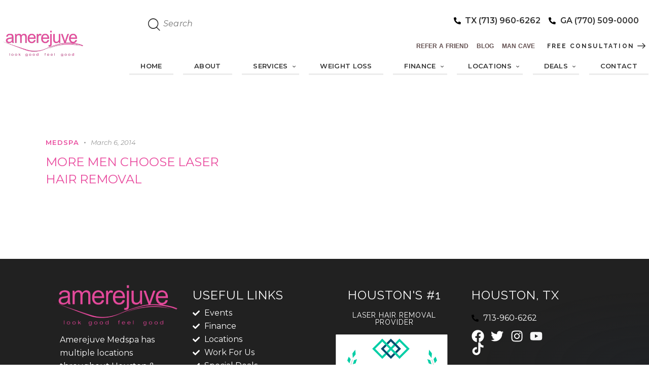

--- FILE ---
content_type: text/html; charset=UTF-8
request_url: https://www.amerejuve.com/tag/before-and-after/
body_size: 27882
content:
<!DOCTYPE html>
<html lang="en-US" class="no-js scheme_light">

<head>
<link rel="icon" type="image/png" sizes="16x16" href="https://www.amerejuve.com/wp-content/uploads/2025/03/favicon-16x16-1.png">	
<!-- Google Tag Manager -->
<script>(function(w,d,s,l,i){w[l]=w[l]||[];w[l].push({'gtm.start':
new Date().getTime(),event:'gtm.js'});var f=d.getElementsByTagName(s)[0],
j=d.createElement(s),dl=l!='dataLayer'?'&l='+l:'';j.async=true;j.src=
'https://www.googletagmanager.com/gtm.js?id='+i+dl;f.parentNode.insertBefore(j,f);
})(window,document,'script','dataLayer','GTM-P57NPT2');</script>
<!-- End Google Tag Manager -->	
	

<style>
input, select
{
	visibility: visible !important;
}
select
{
	padding: 5px !important;
}
</style>

	
				<meta charset="UTF-8">
					<meta name="viewport" content="width=device-width, initial-scale=1">
		<meta name="format-detection" content="telephone=no">
		<link rel="profile" href="//gmpg.org/xfn/11">
		<meta name='robots' content='index, follow, max-image-preview:large, max-snippet:-1, max-video-preview:-1' />

<!-- Google Tag Manager for WordPress by gtm4wp.com -->
<script data-cfasync="false" data-pagespeed-no-defer>
	var gtm4wp_datalayer_name = "dataLayer";
	var dataLayer = dataLayer || [];

	const gtm4wp_scrollerscript_debugmode         = true;
	const gtm4wp_scrollerscript_callbacktime      = 100;
	const gtm4wp_scrollerscript_readerlocation    = 150;
	const gtm4wp_scrollerscript_contentelementid  = "content";
	const gtm4wp_scrollerscript_scannertime       = 60;
</script>
<!-- End Google Tag Manager for WordPress by gtm4wp.com -->
	<!-- This site is optimized with the Yoast SEO Premium plugin v20.8 (Yoast SEO v20.10) - https://yoast.com/wordpress/plugins/seo/ -->
	<title>before and after Archives - Amerejuve Medspa</title>
	<link rel="canonical" href="https://www.amerejuve.com/tag/before-and-after/" />
	<meta property="og:locale" content="en_US" />
	<meta property="og:type" content="article" />
	<meta property="og:title" content="before and after Archives - Amerejuve Medspa" />
	<meta property="og:url" content="https://www.amerejuve.com/tag/before-and-after/" />
	<meta property="og:site_name" content="Amerejuve Medspa" />
	<meta name="twitter:card" content="summary_large_image" />
	<meta name="twitter:site" content="@AmerejuveMedSpa" />
	<script type="application/ld+json" class="yoast-schema-graph">{"@context":"https://schema.org","@graph":[{"@type":"CollectionPage","@id":"https://www.amerejuve.com/tag/before-and-after/","url":"https://www.amerejuve.com/tag/before-and-after/","name":"before and after Archives - Amerejuve Medspa","isPartOf":{"@id":"https://www.amerejuve.com/#website"},"breadcrumb":{"@id":"https://www.amerejuve.com/tag/before-and-after/#breadcrumb"},"inLanguage":"en-US"},{"@type":"BreadcrumbList","@id":"https://www.amerejuve.com/tag/before-and-after/#breadcrumb","itemListElement":[{"@type":"ListItem","position":1,"name":"Home","item":"https://www.amerejuve.com/"},{"@type":"ListItem","position":2,"name":"before and after"}]},{"@type":"WebSite","@id":"https://www.amerejuve.com/#website","url":"https://www.amerejuve.com/","name":"Amerejuve MedSpa","description":"#1 Provider of Laser Hair Removal","publisher":{"@id":"https://www.amerejuve.com/#organization"},"potentialAction":[{"@type":"SearchAction","target":{"@type":"EntryPoint","urlTemplate":"https://www.amerejuve.com/?s={search_term_string}"},"query-input":"required name=search_term_string"}],"inLanguage":"en-US"},{"@type":"Organization","@id":"https://www.amerejuve.com/#organization","name":"Amerejuve Med Spa Houston, TX","url":"https://www.amerejuve.com/","logo":{"@type":"ImageObject","inLanguage":"en-US","@id":"https://www.amerejuve.com/#/schema/logo/image/","url":"https://www.amerejuve.com/wp-content/uploads/2021/07/cropped-AMJMEDSPALOGO-H-TranD.png","contentUrl":"https://www.amerejuve.com/wp-content/uploads/2021/07/cropped-AMJMEDSPALOGO-H-TranD.png","width":4030,"height":1729,"caption":"Amerejuve Med Spa Houston, TX"},"image":{"@id":"https://www.amerejuve.com/#/schema/logo/image/"},"sameAs":["https://www.facebook.com/AmerejuveMedSpa","https://twitter.com/AmerejuveMedSpa","https://pinterest.com/amerejuvemedspa/","https://youtube.com/Amerejuve"]}]}</script>
	<!-- / Yoast SEO Premium plugin. -->


<link rel='dns-prefetch' href='//use.typekit.net' />
<link rel='dns-prefetch' href='//fonts.googleapis.com' />
<link rel="alternate" type="application/rss+xml" title="Amerejuve Medspa &raquo; Feed" href="https://www.amerejuve.com/feed/" />
<link rel="alternate" type="application/rss+xml" title="Amerejuve Medspa &raquo; Comments Feed" href="https://www.amerejuve.com/comments/feed/" />

<!-- Google Tag Manager for WordPress by gtm4wp.com -->
<!-- GTM Container placement set to automatic -->
<script data-cfasync="false" data-pagespeed-no-defer type="text/javascript">
	var dataLayer_content = {"pageTitle":"before and after Archives - Amerejuve Medspa","pagePostType":"post","pagePostType2":"tag-post","postCountOnPage":1,"postCountTotal":1};
	dataLayer.push( dataLayer_content );
</script>
<script data-cfasync="false">
(function(w,d,s,l,i){w[l]=w[l]||[];w[l].push({'gtm.start':
new Date().getTime(),event:'gtm.js'});var f=d.getElementsByTagName(s)[0],
j=d.createElement(s),dl=l!='dataLayer'?'&l='+l:'';j.async=true;j.src=
'//www.googletagmanager.com/gtm.'+'js?id='+i+dl;f.parentNode.insertBefore(j,f);
})(window,document,'script','dataLayer','GTM-P57NPT2');
</script>
<!-- End Google Tag Manager -->
<!-- End Google Tag Manager for WordPress by gtm4wp.com --><link rel="alternate" type="application/rss+xml" title="Amerejuve Medspa &raquo; before and after Tag Feed" href="https://www.amerejuve.com/tag/before-and-after/feed/" />
			<meta property="og:type" content="website" />
			<meta property="og:site_name" content="Amerejuve Medspa" />
			<meta property="og:description" content="#1 Provider of Laser Hair Removal" />
							<meta property="og:image" content="//www.amerejuve.com/wp-content/uploads/2021/07/cropped-AMJMEDSPALOGO-H-TranD.png" />
				<style id='wp-img-auto-sizes-contain-inline-css' type='text/css'>
img:is([sizes=auto i],[sizes^="auto," i]){contain-intrinsic-size:3000px 1500px}
/*# sourceURL=wp-img-auto-sizes-contain-inline-css */
</style>
<link property="stylesheet" rel='stylesheet' id='formidable-css' href='https://www.amerejuve.com/wp-content/plugins/formidable/css/formidableforms.css?ver=3312200' type='text/css' media='all' />
<link property="stylesheet" rel='stylesheet' id='trx_addons-icons-css' href='https://www.amerejuve.com/wp-content/plugins/trx_addons/css/font-icons/css/trx_addons_icons.css' type='text/css' media='all' />
<link property="stylesheet" rel='stylesheet' id='jacqueline-font-droid-serif-css' href='https://use.typekit.net/xxq3pfj.css' type='text/css' media='all' />
<link property="stylesheet" rel='stylesheet' id='jacqueline-font-google_fonts-css' href='https://fonts.googleapis.com/css2?family=Raleway:ital,wght@0,300;0,400;0,500;0,600;0,700;1,300;1,400;1,500;1,600;1,700&#038;family=Mr+De+Haviland:ital,wght@0,400&#038;subset=latin,latin-ext&#038;display=swap' type='text/css' media='all' />
<link property="stylesheet" rel='stylesheet' id='jacqueline-fontello-css' href='https://www.amerejuve.com/wp-content/themes/jacqueline/skins/default/css/font-icons/css/fontello.css' type='text/css' media='all' />
<link property="stylesheet" rel='stylesheet' id='bdt-uikit-css' href='https://www.amerejuve.com/wp-content/plugins/bdthemes-element-pack/assets/css/bdt-uikit.css?ver=3.15.1' type='text/css' media='all' />
<link property="stylesheet" rel='stylesheet' id='ep-helper-css' href='https://www.amerejuve.com/wp-content/plugins/bdthemes-element-pack/assets/css/ep-helper.css?ver=6.12.0' type='text/css' media='all' />
<style id='wp-emoji-styles-inline-css' type='text/css'>

	img.wp-smiley, img.emoji {
		display: inline !important;
		border: none !important;
		box-shadow: none !important;
		height: 1em !important;
		width: 1em !important;
		margin: 0 0.07em !important;
		vertical-align: -0.1em !important;
		background: none !important;
		padding: 0 !important;
	}
/*# sourceURL=wp-emoji-styles-inline-css */
</style>
<style id='wp-block-library-inline-css' type='text/css'>
:root{--wp-block-synced-color:#7a00df;--wp-block-synced-color--rgb:122,0,223;--wp-bound-block-color:var(--wp-block-synced-color);--wp-editor-canvas-background:#ddd;--wp-admin-theme-color:#007cba;--wp-admin-theme-color--rgb:0,124,186;--wp-admin-theme-color-darker-10:#006ba1;--wp-admin-theme-color-darker-10--rgb:0,107,160.5;--wp-admin-theme-color-darker-20:#005a87;--wp-admin-theme-color-darker-20--rgb:0,90,135;--wp-admin-border-width-focus:2px}@media (min-resolution:192dpi){:root{--wp-admin-border-width-focus:1.5px}}.wp-element-button{cursor:pointer}:root .has-very-light-gray-background-color{background-color:#eee}:root .has-very-dark-gray-background-color{background-color:#313131}:root .has-very-light-gray-color{color:#eee}:root .has-very-dark-gray-color{color:#313131}:root .has-vivid-green-cyan-to-vivid-cyan-blue-gradient-background{background:linear-gradient(135deg,#00d084,#0693e3)}:root .has-purple-crush-gradient-background{background:linear-gradient(135deg,#34e2e4,#4721fb 50%,#ab1dfe)}:root .has-hazy-dawn-gradient-background{background:linear-gradient(135deg,#faaca8,#dad0ec)}:root .has-subdued-olive-gradient-background{background:linear-gradient(135deg,#fafae1,#67a671)}:root .has-atomic-cream-gradient-background{background:linear-gradient(135deg,#fdd79a,#004a59)}:root .has-nightshade-gradient-background{background:linear-gradient(135deg,#330968,#31cdcf)}:root .has-midnight-gradient-background{background:linear-gradient(135deg,#020381,#2874fc)}:root{--wp--preset--font-size--normal:16px;--wp--preset--font-size--huge:42px}.has-regular-font-size{font-size:1em}.has-larger-font-size{font-size:2.625em}.has-normal-font-size{font-size:var(--wp--preset--font-size--normal)}.has-huge-font-size{font-size:var(--wp--preset--font-size--huge)}.has-text-align-center{text-align:center}.has-text-align-left{text-align:left}.has-text-align-right{text-align:right}.has-fit-text{white-space:nowrap!important}#end-resizable-editor-section{display:none}.aligncenter{clear:both}.items-justified-left{justify-content:flex-start}.items-justified-center{justify-content:center}.items-justified-right{justify-content:flex-end}.items-justified-space-between{justify-content:space-between}.screen-reader-text{border:0;clip-path:inset(50%);height:1px;margin:-1px;overflow:hidden;padding:0;position:absolute;width:1px;word-wrap:normal!important}.screen-reader-text:focus{background-color:#ddd;clip-path:none;color:#444;display:block;font-size:1em;height:auto;left:5px;line-height:normal;padding:15px 23px 14px;text-decoration:none;top:5px;width:auto;z-index:100000}html :where(.has-border-color){border-style:solid}html :where([style*=border-top-color]){border-top-style:solid}html :where([style*=border-right-color]){border-right-style:solid}html :where([style*=border-bottom-color]){border-bottom-style:solid}html :where([style*=border-left-color]){border-left-style:solid}html :where([style*=border-width]){border-style:solid}html :where([style*=border-top-width]){border-top-style:solid}html :where([style*=border-right-width]){border-right-style:solid}html :where([style*=border-bottom-width]){border-bottom-style:solid}html :where([style*=border-left-width]){border-left-style:solid}html :where(img[class*=wp-image-]){height:auto;max-width:100%}:where(figure){margin:0 0 1em}html :where(.is-position-sticky){--wp-admin--admin-bar--position-offset:var(--wp-admin--admin-bar--height,0px)}@media screen and (max-width:600px){html :where(.is-position-sticky){--wp-admin--admin-bar--position-offset:0px}}

/*# sourceURL=wp-block-library-inline-css */
</style><style id='global-styles-inline-css' type='text/css'>
:root{--wp--preset--aspect-ratio--square: 1;--wp--preset--aspect-ratio--4-3: 4/3;--wp--preset--aspect-ratio--3-4: 3/4;--wp--preset--aspect-ratio--3-2: 3/2;--wp--preset--aspect-ratio--2-3: 2/3;--wp--preset--aspect-ratio--16-9: 16/9;--wp--preset--aspect-ratio--9-16: 9/16;--wp--preset--color--black: #000000;--wp--preset--color--cyan-bluish-gray: #abb8c3;--wp--preset--color--white: #ffffff;--wp--preset--color--pale-pink: #f78da7;--wp--preset--color--vivid-red: #cf2e2e;--wp--preset--color--luminous-vivid-orange: #ff6900;--wp--preset--color--luminous-vivid-amber: #fcb900;--wp--preset--color--light-green-cyan: #7bdcb5;--wp--preset--color--vivid-green-cyan: #00d084;--wp--preset--color--pale-cyan-blue: #8ed1fc;--wp--preset--color--vivid-cyan-blue: #0693e3;--wp--preset--color--vivid-purple: #9b51e0;--wp--preset--color--bg-color: #FFFFFF;--wp--preset--color--bd-color: #EAEAEA;--wp--preset--color--text-dark: #323232;--wp--preset--color--text-light: #9A9A9A;--wp--preset--color--text-link: #e94c9f;--wp--preset--color--text-hover: #323232;--wp--preset--color--text-link-2: #323232;--wp--preset--color--text-hover-2: #e94c9f;--wp--preset--color--text-link-3: #e94c9f;--wp--preset--color--text-hover-3: #323232;--wp--preset--gradient--vivid-cyan-blue-to-vivid-purple: linear-gradient(135deg,rgb(6,147,227) 0%,rgb(155,81,224) 100%);--wp--preset--gradient--light-green-cyan-to-vivid-green-cyan: linear-gradient(135deg,rgb(122,220,180) 0%,rgb(0,208,130) 100%);--wp--preset--gradient--luminous-vivid-amber-to-luminous-vivid-orange: linear-gradient(135deg,rgb(252,185,0) 0%,rgb(255,105,0) 100%);--wp--preset--gradient--luminous-vivid-orange-to-vivid-red: linear-gradient(135deg,rgb(255,105,0) 0%,rgb(207,46,46) 100%);--wp--preset--gradient--very-light-gray-to-cyan-bluish-gray: linear-gradient(135deg,rgb(238,238,238) 0%,rgb(169,184,195) 100%);--wp--preset--gradient--cool-to-warm-spectrum: linear-gradient(135deg,rgb(74,234,220) 0%,rgb(151,120,209) 20%,rgb(207,42,186) 40%,rgb(238,44,130) 60%,rgb(251,105,98) 80%,rgb(254,248,76) 100%);--wp--preset--gradient--blush-light-purple: linear-gradient(135deg,rgb(255,206,236) 0%,rgb(152,150,240) 100%);--wp--preset--gradient--blush-bordeaux: linear-gradient(135deg,rgb(254,205,165) 0%,rgb(254,45,45) 50%,rgb(107,0,62) 100%);--wp--preset--gradient--luminous-dusk: linear-gradient(135deg,rgb(255,203,112) 0%,rgb(199,81,192) 50%,rgb(65,88,208) 100%);--wp--preset--gradient--pale-ocean: linear-gradient(135deg,rgb(255,245,203) 0%,rgb(182,227,212) 50%,rgb(51,167,181) 100%);--wp--preset--gradient--electric-grass: linear-gradient(135deg,rgb(202,248,128) 0%,rgb(113,206,126) 100%);--wp--preset--gradient--midnight: linear-gradient(135deg,rgb(2,3,129) 0%,rgb(40,116,252) 100%);--wp--preset--font-size--small: 13px;--wp--preset--font-size--medium: 20px;--wp--preset--font-size--large: 36px;--wp--preset--font-size--x-large: 42px;--wp--preset--spacing--20: 0.44rem;--wp--preset--spacing--30: 0.67rem;--wp--preset--spacing--40: 1rem;--wp--preset--spacing--50: 1.5rem;--wp--preset--spacing--60: 2.25rem;--wp--preset--spacing--70: 3.38rem;--wp--preset--spacing--80: 5.06rem;--wp--preset--shadow--natural: 6px 6px 9px rgba(0, 0, 0, 0.2);--wp--preset--shadow--deep: 12px 12px 50px rgba(0, 0, 0, 0.4);--wp--preset--shadow--sharp: 6px 6px 0px rgba(0, 0, 0, 0.2);--wp--preset--shadow--outlined: 6px 6px 0px -3px rgb(255, 255, 255), 6px 6px rgb(0, 0, 0);--wp--preset--shadow--crisp: 6px 6px 0px rgb(0, 0, 0);}:where(.is-layout-flex){gap: 0.5em;}:where(.is-layout-grid){gap: 0.5em;}body .is-layout-flex{display: flex;}.is-layout-flex{flex-wrap: wrap;align-items: center;}.is-layout-flex > :is(*, div){margin: 0;}body .is-layout-grid{display: grid;}.is-layout-grid > :is(*, div){margin: 0;}:where(.wp-block-columns.is-layout-flex){gap: 2em;}:where(.wp-block-columns.is-layout-grid){gap: 2em;}:where(.wp-block-post-template.is-layout-flex){gap: 1.25em;}:where(.wp-block-post-template.is-layout-grid){gap: 1.25em;}.has-black-color{color: var(--wp--preset--color--black) !important;}.has-cyan-bluish-gray-color{color: var(--wp--preset--color--cyan-bluish-gray) !important;}.has-white-color{color: var(--wp--preset--color--white) !important;}.has-pale-pink-color{color: var(--wp--preset--color--pale-pink) !important;}.has-vivid-red-color{color: var(--wp--preset--color--vivid-red) !important;}.has-luminous-vivid-orange-color{color: var(--wp--preset--color--luminous-vivid-orange) !important;}.has-luminous-vivid-amber-color{color: var(--wp--preset--color--luminous-vivid-amber) !important;}.has-light-green-cyan-color{color: var(--wp--preset--color--light-green-cyan) !important;}.has-vivid-green-cyan-color{color: var(--wp--preset--color--vivid-green-cyan) !important;}.has-pale-cyan-blue-color{color: var(--wp--preset--color--pale-cyan-blue) !important;}.has-vivid-cyan-blue-color{color: var(--wp--preset--color--vivid-cyan-blue) !important;}.has-vivid-purple-color{color: var(--wp--preset--color--vivid-purple) !important;}.has-black-background-color{background-color: var(--wp--preset--color--black) !important;}.has-cyan-bluish-gray-background-color{background-color: var(--wp--preset--color--cyan-bluish-gray) !important;}.has-white-background-color{background-color: var(--wp--preset--color--white) !important;}.has-pale-pink-background-color{background-color: var(--wp--preset--color--pale-pink) !important;}.has-vivid-red-background-color{background-color: var(--wp--preset--color--vivid-red) !important;}.has-luminous-vivid-orange-background-color{background-color: var(--wp--preset--color--luminous-vivid-orange) !important;}.has-luminous-vivid-amber-background-color{background-color: var(--wp--preset--color--luminous-vivid-amber) !important;}.has-light-green-cyan-background-color{background-color: var(--wp--preset--color--light-green-cyan) !important;}.has-vivid-green-cyan-background-color{background-color: var(--wp--preset--color--vivid-green-cyan) !important;}.has-pale-cyan-blue-background-color{background-color: var(--wp--preset--color--pale-cyan-blue) !important;}.has-vivid-cyan-blue-background-color{background-color: var(--wp--preset--color--vivid-cyan-blue) !important;}.has-vivid-purple-background-color{background-color: var(--wp--preset--color--vivid-purple) !important;}.has-black-border-color{border-color: var(--wp--preset--color--black) !important;}.has-cyan-bluish-gray-border-color{border-color: var(--wp--preset--color--cyan-bluish-gray) !important;}.has-white-border-color{border-color: var(--wp--preset--color--white) !important;}.has-pale-pink-border-color{border-color: var(--wp--preset--color--pale-pink) !important;}.has-vivid-red-border-color{border-color: var(--wp--preset--color--vivid-red) !important;}.has-luminous-vivid-orange-border-color{border-color: var(--wp--preset--color--luminous-vivid-orange) !important;}.has-luminous-vivid-amber-border-color{border-color: var(--wp--preset--color--luminous-vivid-amber) !important;}.has-light-green-cyan-border-color{border-color: var(--wp--preset--color--light-green-cyan) !important;}.has-vivid-green-cyan-border-color{border-color: var(--wp--preset--color--vivid-green-cyan) !important;}.has-pale-cyan-blue-border-color{border-color: var(--wp--preset--color--pale-cyan-blue) !important;}.has-vivid-cyan-blue-border-color{border-color: var(--wp--preset--color--vivid-cyan-blue) !important;}.has-vivid-purple-border-color{border-color: var(--wp--preset--color--vivid-purple) !important;}.has-vivid-cyan-blue-to-vivid-purple-gradient-background{background: var(--wp--preset--gradient--vivid-cyan-blue-to-vivid-purple) !important;}.has-light-green-cyan-to-vivid-green-cyan-gradient-background{background: var(--wp--preset--gradient--light-green-cyan-to-vivid-green-cyan) !important;}.has-luminous-vivid-amber-to-luminous-vivid-orange-gradient-background{background: var(--wp--preset--gradient--luminous-vivid-amber-to-luminous-vivid-orange) !important;}.has-luminous-vivid-orange-to-vivid-red-gradient-background{background: var(--wp--preset--gradient--luminous-vivid-orange-to-vivid-red) !important;}.has-very-light-gray-to-cyan-bluish-gray-gradient-background{background: var(--wp--preset--gradient--very-light-gray-to-cyan-bluish-gray) !important;}.has-cool-to-warm-spectrum-gradient-background{background: var(--wp--preset--gradient--cool-to-warm-spectrum) !important;}.has-blush-light-purple-gradient-background{background: var(--wp--preset--gradient--blush-light-purple) !important;}.has-blush-bordeaux-gradient-background{background: var(--wp--preset--gradient--blush-bordeaux) !important;}.has-luminous-dusk-gradient-background{background: var(--wp--preset--gradient--luminous-dusk) !important;}.has-pale-ocean-gradient-background{background: var(--wp--preset--gradient--pale-ocean) !important;}.has-electric-grass-gradient-background{background: var(--wp--preset--gradient--electric-grass) !important;}.has-midnight-gradient-background{background: var(--wp--preset--gradient--midnight) !important;}.has-small-font-size{font-size: var(--wp--preset--font-size--small) !important;}.has-medium-font-size{font-size: var(--wp--preset--font-size--medium) !important;}.has-large-font-size{font-size: var(--wp--preset--font-size--large) !important;}.has-x-large-font-size{font-size: var(--wp--preset--font-size--x-large) !important;}
/*# sourceURL=global-styles-inline-css */
</style>

<style id='classic-theme-styles-inline-css' type='text/css'>
/*! This file is auto-generated */
.wp-block-button__link{color:#fff;background-color:#32373c;border-radius:9999px;box-shadow:none;text-decoration:none;padding:calc(.667em + 2px) calc(1.333em + 2px);font-size:1.125em}.wp-block-file__button{background:#32373c;color:#fff;text-decoration:none}
/*# sourceURL=/wp-includes/css/classic-themes.min.css */
</style>
<link property="stylesheet" rel='stylesheet' id='magnific-popup-css' href='https://www.amerejuve.com/wp-content/plugins/trx_addons/js/magnific/magnific-popup.min.css' type='text/css' media='all' />
<link property="stylesheet" rel='stylesheet' id='elementor-lazyload-css' href='https://www.amerejuve.com/wp-content/plugins/elementor/assets/css/modules/lazyload/frontend.min.css?ver=2.14.2' type='text/css' media='all' />
<link property="stylesheet" rel='stylesheet' id='trx_addons-css' href='https://www.amerejuve.com/wp-content/plugins/trx_addons/css/__styles.css' type='text/css' media='all' />
<link property="stylesheet" rel='stylesheet' id='trx_addons-animations-css' href='https://www.amerejuve.com/wp-content/plugins/trx_addons/css/trx_addons.animations.css' type='text/css' media='all' />
<link property="stylesheet" rel='stylesheet' id='elementor-frontend-css' href='https://www.amerejuve.com/wp-content/plugins/elementor/assets/css/frontend-lite.min.css?ver=2.14.2' type='text/css' media='all' />
<style id='elementor-frontend-inline-css' type='text/css'>
.elementor-kit-15{--e-global-color-primary:#6EC1E4;--e-global-color-secondary:#54595F;--e-global-color-text:#7A7A7A;--e-global-color-accent:#E94C9F;--e-global-color-61c01e98:#E94C9F;--e-global-color-69bf31ed:#194426;--e-global-color-7a1ccbe5:#000;--e-global-color-13ed1179:#FFF;--e-global-color-f9c98b2:#0000001A;--e-global-color-54b1c14:#E94C9F0A;--e-global-color-5ade2cc:#3446C8;--e-global-typography-primary-font-family:"Roboto";--e-global-typography-primary-font-weight:600;--e-global-typography-secondary-font-family:"Roboto Slab";--e-global-typography-secondary-font-weight:400;--e-global-typography-text-font-family:"Montserrat";--e-global-typography-text-font-weight:400;--e-global-typography-accent-font-family:"Roboto";--e-global-typography-accent-font-weight:500;font-family:"Montserrat", Sans-serif;}.elementor-kit-15 a{color:var( --e-global-color-accent );font-family:"Montserrat", Sans-serif;}.elementor-kit-15 h1{font-weight:400;}.elementor-kit-15 h2{font-size:30px;font-weight:500;}.elementor-kit-15 h3{font-size:22px;font-weight:500;}.elementor-kit-15 button,.elementor-kit-15 input[type="button"],.elementor-kit-15 input[type="submit"],.elementor-kit-15 .elementor-button{background-color:#CC8782;}.elementor-kit-15 button:hover,.elementor-kit-15 button:focus,.elementor-kit-15 input[type="button"]:hover,.elementor-kit-15 input[type="button"]:focus,.elementor-kit-15 input[type="submit"]:hover,.elementor-kit-15 input[type="submit"]:focus,.elementor-kit-15 .elementor-button:hover,.elementor-kit-15 .elementor-button:focus{background-color:var( --e-global-color-69bf31ed );}.elementor-section.elementor-section-boxed > .elementor-container{max-width:1320px;}.e-con{--container-max-width:1320px;}.elementor-widget:not(:last-child){margin-bottom:0px;}.elementor-element{--widgets-spacing:0px;}{}.sc_layouts_title_caption{display:var(--page-title-display);}.elementor-kit-15 e-page-transition{background-color:#FFBC7D;}@media(max-width:1024px){.elementor-section.elementor-section-boxed > .elementor-container{max-width:1024px;}.e-con{--container-max-width:1024px;}}@media(max-width:767px){.elementor-section.elementor-section-boxed > .elementor-container{max-width:767px;}.e-con{--container-max-width:767px;}}
/*# sourceURL=elementor-frontend-inline-css */
</style>
<link property="stylesheet" rel='stylesheet' id='swiper-css' href='https://www.amerejuve.com/wp-content/plugins/elementor/assets/lib/swiper/css/swiper.min.css?ver=5.3.6' type='text/css' media='all' />
<link property="stylesheet" rel='stylesheet' id='google-fonts-1-css' href='https://fonts.googleapis.com/css?family=Roboto%3A100%2C100italic%2C200%2C200italic%2C300%2C300italic%2C400%2C400italic%2C500%2C500italic%2C600%2C600italic%2C700%2C700italic%2C800%2C800italic%2C900%2C900italic%7CRoboto+Slab%3A100%2C100italic%2C200%2C200italic%2C300%2C300italic%2C400%2C400italic%2C500%2C500italic%2C600%2C600italic%2C700%2C700italic%2C800%2C800italic%2C900%2C900italic%7CMontserrat%3A100%2C100italic%2C200%2C200italic%2C300%2C300italic%2C400%2C400italic%2C500%2C500italic%2C600%2C600italic%2C700%2C700italic%2C800%2C800italic%2C900%2C900italic&#038;display=swap&#038;ver=6.9' type='text/css' media='all' />

<style id="elementor-post-17829">.elementor-17829 .elementor-element.elementor-element-8bc3e29 > .elementor-container{max-width:1350px;}.elementor-17829 .elementor-element.elementor-element-8bc3e29 > .elementor-container > .elementor-column > .elementor-widget-wrap{align-content:center;align-items:center;}.elementor-17829 .elementor-element.elementor-element-8bc3e29{transition:background 0.3s, border 0.3s, border-radius 0.3s, box-shadow 0.3s;padding:20px 0px 20px 0px;}.elementor-17829 .elementor-element.elementor-element-8bc3e29 > .elementor-background-overlay{transition:background 0.3s, border-radius 0.3s, opacity 0.3s;}.elementor-17829 .elementor-element.elementor-element-fe79ec3{width:var( --container-widget-width, 77.404% );max-width:77.404%;--container-widget-width:77.404%;--container-widget-flex-grow:0;}.elementor-17829 .elementor-element.elementor-element-53a8afb .elementor-icon-list-icon i{transition:color 0.3s;}.elementor-17829 .elementor-element.elementor-element-53a8afb .elementor-icon-list-icon svg{transition:fill 0.3s;}.elementor-17829 .elementor-element.elementor-element-53a8afb{--e-icon-list-icon-size:14px;--icon-vertical-offset:0px;width:var( --container-widget-width, 100% );max-width:100%;--container-widget-width:100%;--container-widget-flex-grow:0;}.elementor-17829 .elementor-element.elementor-element-53a8afb .elementor-icon-list-item > .elementor-icon-list-text, .elementor-17829 .elementor-element.elementor-element-53a8afb .elementor-icon-list-item > a{font-weight:600;}.elementor-17829 .elementor-element.elementor-element-53a8afb .elementor-icon-list-text{transition:color 0.3s;}.elementor-17829 .elementor-element.elementor-element-6afcf0a .elementor-icon-list-icon i{transition:color 0.3s;}.elementor-17829 .elementor-element.elementor-element-6afcf0a .elementor-icon-list-icon svg{transition:fill 0.3s;}.elementor-17829 .elementor-element.elementor-element-6afcf0a{--e-icon-list-icon-size:14px;--icon-vertical-offset:0px;width:var( --container-widget-width, 60.839% );max-width:60.839%;--container-widget-width:60.839%;--container-widget-flex-grow:0;}.elementor-17829 .elementor-element.elementor-element-6afcf0a .elementor-icon-list-item > .elementor-icon-list-text, .elementor-17829 .elementor-element.elementor-element-6afcf0a .elementor-icon-list-item > a{font-family:"Droid Arabic Kufi", Sans-serif;font-size:12px;font-weight:600;}.elementor-17829 .elementor-element.elementor-element-6afcf0a .elementor-icon-list-text{color:#624F4F;transition:color 0.3s;}.elementor-17829 .elementor-element.elementor-element-26851095 > .elementor-widget-container{margin:-4px -4px -4px -4px;padding:-9px -9px -9px -9px;}.elementor-17829 .elementor-element.elementor-element-26851095{width:var( --container-widget-width, 98.055% );max-width:98.055%;--container-widget-width:98.055%;--container-widget-flex-grow:0;}.elementor-17829 .elementor-element.elementor-element-f8f6589 > .elementor-container > .elementor-column > .elementor-widget-wrap{align-content:center;align-items:center;}.elementor-17829 .elementor-element.elementor-element-f8f6589:not(.elementor-motion-effects-element-type-background), .elementor-17829 .elementor-element.elementor-element-f8f6589 > .elementor-motion-effects-container > .elementor-motion-effects-layer{background-color:#FFFFFFF0;}.elementor-17829 .elementor-element.elementor-element-f8f6589{transition:background 0.3s, border 0.3s, border-radius 0.3s, box-shadow 0.3s;}.elementor-17829 .elementor-element.elementor-element-f8f6589 > .elementor-background-overlay{transition:background 0.3s, border-radius 0.3s, opacity 0.3s;}.elementor-17829 .elementor-element.elementor-element-50254ec .logo_image{max-height:70px;}.elementor-17829 .elementor-element.elementor-element-50254ec{width:var( --container-widget-width, 36.722% );max-width:36.722%;--container-widget-width:36.722%;--container-widget-flex-grow:0;}.elementor-17829 .elementor-element.elementor-element-058f813 .logo_image{max-height:50px;}.elementor-17829 .elementor-element.elementor-element-2867f3a .elementor-icon-list-icon i{color:#E74B9E;transition:color 0.3s;}.elementor-17829 .elementor-element.elementor-element-2867f3a .elementor-icon-list-icon svg{fill:#E74B9E;transition:fill 0.3s;}.elementor-17829 .elementor-element.elementor-element-2867f3a{--e-icon-list-icon-size:14px;--icon-vertical-offset:0px;}.elementor-17829 .elementor-element.elementor-element-2867f3a .elementor-icon-list-item > .elementor-icon-list-text, .elementor-17829 .elementor-element.elementor-element-2867f3a .elementor-icon-list-item > a{font-weight:600;}.elementor-17829 .elementor-element.elementor-element-2867f3a .elementor-icon-list-item:hover .elementor-icon-list-text{color:#E74B9E;}.elementor-17829 .elementor-element.elementor-element-2867f3a .elementor-icon-list-text{transition:color 0.3s;}.elementor-17829 .elementor-element.elementor-element-a1d4e0e > .elementor-widget-container{margin:-2px 0px 0px 0px;}@media(max-width:1024px){.elementor-17829 .elementor-element.elementor-element-50254ec .logo_image{max-height:44px;}}@media(min-width:768px){.elementor-17829 .elementor-element.elementor-element-6fb088f1{width:13.204%;}.elementor-17829 .elementor-element.elementor-element-130182ee{width:86.796%;}.elementor-17829 .elementor-element.elementor-element-0220418{width:20.583%;}.elementor-17829 .elementor-element.elementor-element-e776847{width:79.417%;}}@media(max-width:767px){.elementor-17829 .elementor-element.elementor-element-f8f6589{padding:0px 0px 0px 0px;z-index:9999;}.elementor-17829 .elementor-element.elementor-element-cf60c3e{width:41%;}.elementor-17829 .elementor-element.elementor-element-50254ec .logo_image{max-height:200px;}.elementor-17829 .elementor-element.elementor-element-50254ec{--container-widget-width:111.4px;--container-widget-flex-grow:0;width:var( --container-widget-width, 111.4px );max-width:111.4px;}.elementor-17829 .elementor-element.elementor-element-058f813 .logo_image{max-height:100px;}.elementor-17829 .elementor-element.elementor-element-058f813{width:var( --container-widget-width, 204px );max-width:204px;--container-widget-width:204px;--container-widget-flex-grow:0;}.elementor-17829 .elementor-element.elementor-element-f86a135{width:59%;}.elementor-17829 .elementor-element.elementor-element-2867f3a .elementor-icon-list-item > .elementor-icon-list-text, .elementor-17829 .elementor-element.elementor-element-2867f3a .elementor-icon-list-item > a{font-size:12px;}.elementor-17829 .elementor-element.elementor-element-2867f3a{width:var( --container-widget-width, 139px );max-width:139px;--container-widget-width:139px;--container-widget-flex-grow:0;}}</style>
<style>.elementor-17829 .elementor-element.elementor-element-8bc3e29 > .elementor-container{max-width:1350px;}.elementor-17829 .elementor-element.elementor-element-8bc3e29 > .elementor-container > .elementor-column > .elementor-widget-wrap{align-content:center;align-items:center;}.elementor-17829 .elementor-element.elementor-element-8bc3e29{transition:background 0.3s, border 0.3s, border-radius 0.3s, box-shadow 0.3s;padding:20px 0px 20px 0px;}.elementor-17829 .elementor-element.elementor-element-8bc3e29 > .elementor-background-overlay{transition:background 0.3s, border-radius 0.3s, opacity 0.3s;}.elementor-17829 .elementor-element.elementor-element-fe79ec3{width:var( --container-widget-width, 77.404% );max-width:77.404%;--container-widget-width:77.404%;--container-widget-flex-grow:0;}.elementor-17829 .elementor-element.elementor-element-53a8afb .elementor-icon-list-icon i{transition:color 0.3s;}.elementor-17829 .elementor-element.elementor-element-53a8afb .elementor-icon-list-icon svg{transition:fill 0.3s;}.elementor-17829 .elementor-element.elementor-element-53a8afb{--e-icon-list-icon-size:14px;--icon-vertical-offset:0px;width:var( --container-widget-width, 100% );max-width:100%;--container-widget-width:100%;--container-widget-flex-grow:0;}.elementor-17829 .elementor-element.elementor-element-53a8afb .elementor-icon-list-item > .elementor-icon-list-text, .elementor-17829 .elementor-element.elementor-element-53a8afb .elementor-icon-list-item > a{font-weight:600;}.elementor-17829 .elementor-element.elementor-element-53a8afb .elementor-icon-list-text{transition:color 0.3s;}.elementor-17829 .elementor-element.elementor-element-6afcf0a .elementor-icon-list-icon i{transition:color 0.3s;}.elementor-17829 .elementor-element.elementor-element-6afcf0a .elementor-icon-list-icon svg{transition:fill 0.3s;}.elementor-17829 .elementor-element.elementor-element-6afcf0a{--e-icon-list-icon-size:14px;--icon-vertical-offset:0px;width:var( --container-widget-width, 60.839% );max-width:60.839%;--container-widget-width:60.839%;--container-widget-flex-grow:0;}.elementor-17829 .elementor-element.elementor-element-6afcf0a .elementor-icon-list-item > .elementor-icon-list-text, .elementor-17829 .elementor-element.elementor-element-6afcf0a .elementor-icon-list-item > a{font-family:"Droid Arabic Kufi", Sans-serif;font-size:12px;font-weight:600;}.elementor-17829 .elementor-element.elementor-element-6afcf0a .elementor-icon-list-text{color:#624F4F;transition:color 0.3s;}.elementor-17829 .elementor-element.elementor-element-26851095 > .elementor-widget-container{margin:-4px -4px -4px -4px;padding:-9px -9px -9px -9px;}.elementor-17829 .elementor-element.elementor-element-26851095{width:var( --container-widget-width, 98.055% );max-width:98.055%;--container-widget-width:98.055%;--container-widget-flex-grow:0;}.elementor-17829 .elementor-element.elementor-element-f8f6589 > .elementor-container > .elementor-column > .elementor-widget-wrap{align-content:center;align-items:center;}.elementor-17829 .elementor-element.elementor-element-f8f6589:not(.elementor-motion-effects-element-type-background), .elementor-17829 .elementor-element.elementor-element-f8f6589 > .elementor-motion-effects-container > .elementor-motion-effects-layer{background-color:#FFFFFFF0;}.elementor-17829 .elementor-element.elementor-element-f8f6589{transition:background 0.3s, border 0.3s, border-radius 0.3s, box-shadow 0.3s;}.elementor-17829 .elementor-element.elementor-element-f8f6589 > .elementor-background-overlay{transition:background 0.3s, border-radius 0.3s, opacity 0.3s;}.elementor-17829 .elementor-element.elementor-element-50254ec .logo_image{max-height:70px;}.elementor-17829 .elementor-element.elementor-element-50254ec{width:var( --container-widget-width, 36.722% );max-width:36.722%;--container-widget-width:36.722%;--container-widget-flex-grow:0;}.elementor-17829 .elementor-element.elementor-element-058f813 .logo_image{max-height:50px;}.elementor-17829 .elementor-element.elementor-element-2867f3a .elementor-icon-list-icon i{color:#E74B9E;transition:color 0.3s;}.elementor-17829 .elementor-element.elementor-element-2867f3a .elementor-icon-list-icon svg{fill:#E74B9E;transition:fill 0.3s;}.elementor-17829 .elementor-element.elementor-element-2867f3a{--e-icon-list-icon-size:14px;--icon-vertical-offset:0px;}.elementor-17829 .elementor-element.elementor-element-2867f3a .elementor-icon-list-item > .elementor-icon-list-text, .elementor-17829 .elementor-element.elementor-element-2867f3a .elementor-icon-list-item > a{font-weight:600;}.elementor-17829 .elementor-element.elementor-element-2867f3a .elementor-icon-list-item:hover .elementor-icon-list-text{color:#E74B9E;}.elementor-17829 .elementor-element.elementor-element-2867f3a .elementor-icon-list-text{transition:color 0.3s;}.elementor-17829 .elementor-element.elementor-element-a1d4e0e > .elementor-widget-container{margin:-2px 0px 0px 0px;}@media(max-width:1024px){.elementor-17829 .elementor-element.elementor-element-50254ec .logo_image{max-height:44px;}}@media(min-width:768px){.elementor-17829 .elementor-element.elementor-element-6fb088f1{width:13.204%;}.elementor-17829 .elementor-element.elementor-element-130182ee{width:86.796%;}.elementor-17829 .elementor-element.elementor-element-0220418{width:20.583%;}.elementor-17829 .elementor-element.elementor-element-e776847{width:79.417%;}}@media(max-width:767px){.elementor-17829 .elementor-element.elementor-element-f8f6589{padding:0px 0px 0px 0px;z-index:9999;}.elementor-17829 .elementor-element.elementor-element-cf60c3e{width:41%;}.elementor-17829 .elementor-element.elementor-element-50254ec .logo_image{max-height:200px;}.elementor-17829 .elementor-element.elementor-element-50254ec{--container-widget-width:111.4px;--container-widget-flex-grow:0;width:var( --container-widget-width, 111.4px );max-width:111.4px;}.elementor-17829 .elementor-element.elementor-element-058f813 .logo_image{max-height:100px;}.elementor-17829 .elementor-element.elementor-element-058f813{width:var( --container-widget-width, 204px );max-width:204px;--container-widget-width:204px;--container-widget-flex-grow:0;}.elementor-17829 .elementor-element.elementor-element-f86a135{width:59%;}.elementor-17829 .elementor-element.elementor-element-2867f3a .elementor-icon-list-item > .elementor-icon-list-text, .elementor-17829 .elementor-element.elementor-element-2867f3a .elementor-icon-list-item > a{font-size:12px;}.elementor-17829 .elementor-element.elementor-element-2867f3a{width:var( --container-widget-width, 139px );max-width:139px;--container-widget-width:139px;--container-widget-flex-grow:0;}}</style>
<style>/*! elementor - v3.14.0 - 26-06-2023 */
.elementor-widget-image{text-align:center}.elementor-widget-image a{display:inline-block}.elementor-widget-image a img[src$=".svg"]{width:48px}.elementor-widget-image img{vertical-align:middle;display:inline-block}</style>
<style id="elementor-post-21549">.elementor-21549 .elementor-element.elementor-element-481c224:not(.elementor-motion-effects-element-type-background), .elementor-21549 .elementor-element.elementor-element-481c224 > .elementor-motion-effects-container > .elementor-motion-effects-layer{background-color:#212121;}.elementor-21549 .elementor-element.elementor-element-481c224{transition:background 0.3s, border 0.3s, border-radius 0.3s, box-shadow 0.3s;margin-top:0px;margin-bottom:0px;padding:50px 0px 30px 0px;}.elementor-21549 .elementor-element.elementor-element-481c224 > .elementor-background-overlay{transition:background 0.3s, border-radius 0.3s, opacity 0.3s;}.elementor-21549 .elementor-element.elementor-element-ddcf536{text-align:left;}.elementor-21549 .elementor-element.elementor-element-1a1abb9{color:#FFFFFF;}.elementor-21549 .elementor-element.elementor-element-1a1abb9 > .elementor-widget-container{margin:13px 13px 13px 13px;}.elementor-21549 .elementor-element.elementor-element-1a42df1{text-align:left;}.elementor-21549 .elementor-element.elementor-element-1a42df1 .elementor-heading-title{color:#FFFFFF;}.elementor-21549 .elementor-element.elementor-element-1a42df1 > .elementor-widget-container{margin:10px 0px 10px 0px;}.elementor-21549 .elementor-element.elementor-element-bfc5896 .elementor-icon-list-icon i{color:#FFFFFF;transition:color 0.3s;}.elementor-21549 .elementor-element.elementor-element-bfc5896 .elementor-icon-list-icon svg{fill:#FFFFFF;transition:fill 0.3s;}.elementor-21549 .elementor-element.elementor-element-bfc5896{--e-icon-list-icon-size:14px;--icon-vertical-offset:0px;}.elementor-21549 .elementor-element.elementor-element-bfc5896 .elementor-icon-list-text{transition:color 0.3s;}.elementor-21549 .elementor-element.elementor-element-6b77ce5{text-align:center;}.elementor-21549 .elementor-element.elementor-element-6b77ce5 .elementor-heading-title{color:#FFFFFF;}.elementor-21549 .elementor-element.elementor-element-6b77ce5 > .elementor-widget-container{margin:10px 0px 10px 0px;}.elementor-21549 .elementor-element.elementor-element-f3f4945{text-align:center;}.elementor-21549 .elementor-element.elementor-element-f3f4945 .elementor-heading-title{color:#FFFFFF;font-size:14px;}.elementor-21549 .elementor-element.elementor-element-f3f4945 > .elementor-widget-container{margin:10px 0px 10px 0px;}.elementor-21549 .elementor-element.elementor-element-6150fb6 > .elementor-widget-container{margin:5px 5px 5px 5px;}.elementor-21549 .elementor-element.elementor-element-6150fb6{width:var( --container-widget-width, 96% );max-width:96%;--container-widget-width:96%;--container-widget-flex-grow:0;}.elementor-21549 .elementor-element.elementor-element-6150fb6.elementor-element{--flex-grow:0;--flex-shrink:0;}.elementor-21549 .elementor-element.elementor-element-162f354 .elementor-heading-title{color:#FFFFFF;}.elementor-21549 .elementor-element.elementor-element-162f354 > .elementor-widget-container{margin:10px 0px 10px 0px;}.elementor-21549 .elementor-element.elementor-element-f941dcc .elementor-icon-list-icon i{transition:color 0.3s;}.elementor-21549 .elementor-element.elementor-element-f941dcc .elementor-icon-list-icon svg{transition:fill 0.3s;}.elementor-21549 .elementor-element.elementor-element-f941dcc{--e-icon-list-icon-size:14px;--icon-vertical-offset:0px;}.elementor-21549 .elementor-element.elementor-element-f941dcc .elementor-icon-list-item > .elementor-icon-list-text, .elementor-21549 .elementor-element.elementor-element-f941dcc .elementor-icon-list-item > a{font-family:"Montserrat", Sans-serif;}.elementor-21549 .elementor-element.elementor-element-f941dcc .elementor-icon-list-text{transition:color 0.3s;}.elementor-21549 .elementor-element.elementor-element-f941dcc > .elementor-widget-container{padding:10px 0px 0px 0px;}.elementor-21549 .elementor-element.elementor-element-7b9423e .elementor-icon-list-items:not(.elementor-inline-items) .elementor-icon-list-item:not(:last-child){padding-bottom:calc(2px/2);}.elementor-21549 .elementor-element.elementor-element-7b9423e .elementor-icon-list-items:not(.elementor-inline-items) .elementor-icon-list-item:not(:first-child){margin-top:calc(2px/2);}.elementor-21549 .elementor-element.elementor-element-7b9423e .elementor-icon-list-items.elementor-inline-items .elementor-icon-list-item{margin-right:calc(2px/2);margin-left:calc(2px/2);}.elementor-21549 .elementor-element.elementor-element-7b9423e .elementor-icon-list-items.elementor-inline-items{margin-right:calc(-2px/2);margin-left:calc(-2px/2);}body.rtl .elementor-21549 .elementor-element.elementor-element-7b9423e .elementor-icon-list-items.elementor-inline-items .elementor-icon-list-item:after{left:calc(-2px/2);}body:not(.rtl) .elementor-21549 .elementor-element.elementor-element-7b9423e .elementor-icon-list-items.elementor-inline-items .elementor-icon-list-item:after{right:calc(-2px/2);}.elementor-21549 .elementor-element.elementor-element-7b9423e .elementor-icon-list-icon i{color:#FFFFFF;transition:color 0.3s;}.elementor-21549 .elementor-element.elementor-element-7b9423e .elementor-icon-list-icon svg{fill:#FFFFFF;transition:fill 0.3s;}.elementor-21549 .elementor-element.elementor-element-7b9423e{--e-icon-list-icon-size:25px;--icon-vertical-offset:0px;width:var( --container-widget-width, 65.47% );max-width:65.47%;--container-widget-width:65.47%;--container-widget-flex-grow:0;}.elementor-21549 .elementor-element.elementor-element-7b9423e .elementor-icon-list-text{transition:color 0.3s;}.elementor-21549 .elementor-element.elementor-element-7b9423e > .elementor-widget-container{padding:10px 0px 10px 0px;}.elementor-21549 .elementor-element.elementor-element-cf2e279 .elementor-heading-title{color:#FFFFFF;}.elementor-21549 .elementor-element.elementor-element-cf2e279 > .elementor-widget-container{margin:10px 0px 10px 0px;padding:10px 0px 0px 0px;}.elementor-21549 .elementor-element.elementor-element-bccd35d .elementor-icon-list-items:not(.elementor-inline-items) .elementor-icon-list-item:not(:last-child){padding-bottom:calc(2px/2);}.elementor-21549 .elementor-element.elementor-element-bccd35d .elementor-icon-list-items:not(.elementor-inline-items) .elementor-icon-list-item:not(:first-child){margin-top:calc(2px/2);}.elementor-21549 .elementor-element.elementor-element-bccd35d .elementor-icon-list-items.elementor-inline-items .elementor-icon-list-item{margin-right:calc(2px/2);margin-left:calc(2px/2);}.elementor-21549 .elementor-element.elementor-element-bccd35d .elementor-icon-list-items.elementor-inline-items{margin-right:calc(-2px/2);margin-left:calc(-2px/2);}body.rtl .elementor-21549 .elementor-element.elementor-element-bccd35d .elementor-icon-list-items.elementor-inline-items .elementor-icon-list-item:after{left:calc(-2px/2);}body:not(.rtl) .elementor-21549 .elementor-element.elementor-element-bccd35d .elementor-icon-list-items.elementor-inline-items .elementor-icon-list-item:after{right:calc(-2px/2);}.elementor-21549 .elementor-element.elementor-element-bccd35d .elementor-icon-list-icon i{color:#FFFFFF;transition:color 0.3s;}.elementor-21549 .elementor-element.elementor-element-bccd35d .elementor-icon-list-icon svg{fill:#FFFFFF;transition:fill 0.3s;}.elementor-21549 .elementor-element.elementor-element-bccd35d{--e-icon-list-icon-size:25px;--icon-vertical-offset:0px;width:var( --container-widget-width, 67.179% );max-width:67.179%;--container-widget-width:67.179%;--container-widget-flex-grow:0;}.elementor-21549 .elementor-element.elementor-element-bccd35d .elementor-icon-list-text{transition:color 0.3s;}.elementor-21549 .elementor-element.elementor-element-bccd35d > .elementor-widget-container{padding:0px 0px 10px 0px;}.elementor-21549 .elementor-element.elementor-element-2a1362f .elementor-icon-list-icon i{transition:color 0.3s;}.elementor-21549 .elementor-element.elementor-element-2a1362f .elementor-icon-list-icon svg{transition:fill 0.3s;}.elementor-21549 .elementor-element.elementor-element-2a1362f{--e-icon-list-icon-size:14px;--icon-vertical-offset:0px;}.elementor-21549 .elementor-element.elementor-element-2a1362f .elementor-icon-list-item > .elementor-icon-list-text, .elementor-21549 .elementor-element.elementor-element-2a1362f .elementor-icon-list-item > a{font-family:"Montserrat", Sans-serif;}.elementor-21549 .elementor-element.elementor-element-2a1362f .elementor-icon-list-text{transition:color 0.3s;}.elementor-21549 .elementor-element.elementor-element-2a1362f > .elementor-widget-container{padding:0px 0px 10px 0px;}.elementor-21549 .elementor-element.elementor-element-3464211 .elementor-icon-list-icon i{transition:color 0.3s;}.elementor-21549 .elementor-element.elementor-element-3464211 .elementor-icon-list-icon svg{transition:fill 0.3s;}.elementor-21549 .elementor-element.elementor-element-3464211{--e-icon-list-icon-size:14px;--icon-vertical-offset:0px;}.elementor-21549 .elementor-element.elementor-element-3464211 .elementor-icon-list-item > .elementor-icon-list-text, .elementor-21549 .elementor-element.elementor-element-3464211 .elementor-icon-list-item > a{font-family:"Montserrat", Sans-serif;}.elementor-21549 .elementor-element.elementor-element-3464211 .elementor-icon-list-text{transition:color 0.3s;}.elementor-21549 .elementor-element.elementor-element-1e839ef:not(.elementor-motion-effects-element-type-background), .elementor-21549 .elementor-element.elementor-element-1e839ef > .elementor-motion-effects-container > .elementor-motion-effects-layer{background-color:#000000;}.elementor-21549 .elementor-element.elementor-element-1e839ef{transition:background 0.3s, border 0.3s, border-radius 0.3s, box-shadow 0.3s;padding:10px 0px 20px 0px;}.elementor-21549 .elementor-element.elementor-element-1e839ef > .elementor-background-overlay{transition:background 0.3s, border-radius 0.3s, opacity 0.3s;}.elementor-21549 .elementor-element.elementor-element-423a4ba{font-family:"Montserrat", Sans-serif;font-size:14px;}.elementor-21549 .elementor-element.elementor-element-248495f .elementor-icon-list-icon i{transition:color 0.3s;}.elementor-21549 .elementor-element.elementor-element-248495f .elementor-icon-list-icon svg{transition:fill 0.3s;}.elementor-21549 .elementor-element.elementor-element-248495f{--e-icon-list-icon-size:14px;--icon-vertical-offset:0px;}.elementor-21549 .elementor-element.elementor-element-248495f .elementor-icon-list-item > .elementor-icon-list-text, .elementor-21549 .elementor-element.elementor-element-248495f .elementor-icon-list-item > a{font-family:"Montserrat", Sans-serif;font-size:16px;}.elementor-21549 .elementor-element.elementor-element-248495f .elementor-icon-list-text{color:#FFFFFF;transition:color 0.3s;}@media(max-width:1024px) and (min-width:768px){.elementor-21549 .elementor-element.elementor-element-b340fa5{width:50%;}.elementor-21549 .elementor-element.elementor-element-a693dd0{width:50%;}.elementor-21549 .elementor-element.elementor-element-984397b{width:50%;}.elementor-21549 .elementor-element.elementor-element-f3f882d{width:50%;}}@media(max-width:1024px){.elementor-21549 .elementor-element.elementor-element-ddcf536{text-align:center;}.elementor-21549 .elementor-element.elementor-element-ddcf536 > .elementor-widget-container{padding:0px 0px 20px 0px;}.elementor-21549 .elementor-element.elementor-element-1a1abb9{text-align:center;}}@media(max-width:767px){.elementor-21549 .elementor-element.elementor-element-ddcf536 > .elementor-widget-container{padding:0px 0px 20px 0px;}.elementor-21549 .elementor-element.elementor-element-1a1abb9{text-align:center;}.elementor-21549 .elementor-element.elementor-element-1a1abb9 > .elementor-widget-container{padding:10px 0px 10px 0px;}.elementor-21549 .elementor-element.elementor-element-1a42df1 > .elementor-widget-container{padding:10px 0px 0px 0px;}.elementor-21549 .elementor-element.elementor-element-bfc5896 > .elementor-widget-container{padding:0px 0px 10px 0px;}.elementor-21549 .elementor-element.elementor-element-984397b > .elementor-element-populated.elementor-column-wrap{padding:10px 0px 10px 0px;}.elementor-21549 .elementor-element.elementor-element-984397b > .elementor-element-populated.elementor-widget-wrap{padding:10px 0px 10px 0px;}.elementor-21549 .elementor-element.elementor-element-f3f882d > .elementor-element-populated.elementor-column-wrap{padding:10px 0px 10px 0px;}.elementor-21549 .elementor-element.elementor-element-f3f882d > .elementor-element-populated.elementor-widget-wrap{padding:10px 0px 10px 0px;}}</style>
<style>.elementor-21549 .elementor-element.elementor-element-481c224:not(.elementor-motion-effects-element-type-background), .elementor-21549 .elementor-element.elementor-element-481c224 > .elementor-motion-effects-container > .elementor-motion-effects-layer{background-color:#212121;}.elementor-21549 .elementor-element.elementor-element-481c224{transition:background 0.3s, border 0.3s, border-radius 0.3s, box-shadow 0.3s;margin-top:0px;margin-bottom:0px;padding:50px 0px 30px 0px;}.elementor-21549 .elementor-element.elementor-element-481c224 > .elementor-background-overlay{transition:background 0.3s, border-radius 0.3s, opacity 0.3s;}.elementor-21549 .elementor-element.elementor-element-ddcf536{text-align:left;}.elementor-21549 .elementor-element.elementor-element-1a1abb9{color:#FFFFFF;}.elementor-21549 .elementor-element.elementor-element-1a1abb9 > .elementor-widget-container{margin:13px 13px 13px 13px;}.elementor-21549 .elementor-element.elementor-element-1a42df1{text-align:left;}.elementor-21549 .elementor-element.elementor-element-1a42df1 .elementor-heading-title{color:#FFFFFF;}.elementor-21549 .elementor-element.elementor-element-1a42df1 > .elementor-widget-container{margin:10px 0px 10px 0px;}.elementor-21549 .elementor-element.elementor-element-bfc5896 .elementor-icon-list-icon i{color:#FFFFFF;transition:color 0.3s;}.elementor-21549 .elementor-element.elementor-element-bfc5896 .elementor-icon-list-icon svg{fill:#FFFFFF;transition:fill 0.3s;}.elementor-21549 .elementor-element.elementor-element-bfc5896{--e-icon-list-icon-size:14px;--icon-vertical-offset:0px;}.elementor-21549 .elementor-element.elementor-element-bfc5896 .elementor-icon-list-text{transition:color 0.3s;}.elementor-21549 .elementor-element.elementor-element-6b77ce5{text-align:center;}.elementor-21549 .elementor-element.elementor-element-6b77ce5 .elementor-heading-title{color:#FFFFFF;}.elementor-21549 .elementor-element.elementor-element-6b77ce5 > .elementor-widget-container{margin:10px 0px 10px 0px;}.elementor-21549 .elementor-element.elementor-element-f3f4945{text-align:center;}.elementor-21549 .elementor-element.elementor-element-f3f4945 .elementor-heading-title{color:#FFFFFF;font-size:14px;}.elementor-21549 .elementor-element.elementor-element-f3f4945 > .elementor-widget-container{margin:10px 0px 10px 0px;}.elementor-21549 .elementor-element.elementor-element-6150fb6 > .elementor-widget-container{margin:5px 5px 5px 5px;}.elementor-21549 .elementor-element.elementor-element-6150fb6{width:var( --container-widget-width, 96% );max-width:96%;--container-widget-width:96%;--container-widget-flex-grow:0;}.elementor-21549 .elementor-element.elementor-element-6150fb6.elementor-element{--flex-grow:0;--flex-shrink:0;}.elementor-21549 .elementor-element.elementor-element-162f354 .elementor-heading-title{color:#FFFFFF;}.elementor-21549 .elementor-element.elementor-element-162f354 > .elementor-widget-container{margin:10px 0px 10px 0px;}.elementor-21549 .elementor-element.elementor-element-f941dcc .elementor-icon-list-icon i{transition:color 0.3s;}.elementor-21549 .elementor-element.elementor-element-f941dcc .elementor-icon-list-icon svg{transition:fill 0.3s;}.elementor-21549 .elementor-element.elementor-element-f941dcc{--e-icon-list-icon-size:14px;--icon-vertical-offset:0px;}.elementor-21549 .elementor-element.elementor-element-f941dcc .elementor-icon-list-item > .elementor-icon-list-text, .elementor-21549 .elementor-element.elementor-element-f941dcc .elementor-icon-list-item > a{font-family:"Montserrat", Sans-serif;}.elementor-21549 .elementor-element.elementor-element-f941dcc .elementor-icon-list-text{transition:color 0.3s;}.elementor-21549 .elementor-element.elementor-element-f941dcc > .elementor-widget-container{padding:10px 0px 0px 0px;}.elementor-21549 .elementor-element.elementor-element-7b9423e .elementor-icon-list-items:not(.elementor-inline-items) .elementor-icon-list-item:not(:last-child){padding-bottom:calc(2px/2);}.elementor-21549 .elementor-element.elementor-element-7b9423e .elementor-icon-list-items:not(.elementor-inline-items) .elementor-icon-list-item:not(:first-child){margin-top:calc(2px/2);}.elementor-21549 .elementor-element.elementor-element-7b9423e .elementor-icon-list-items.elementor-inline-items .elementor-icon-list-item{margin-right:calc(2px/2);margin-left:calc(2px/2);}.elementor-21549 .elementor-element.elementor-element-7b9423e .elementor-icon-list-items.elementor-inline-items{margin-right:calc(-2px/2);margin-left:calc(-2px/2);}body.rtl .elementor-21549 .elementor-element.elementor-element-7b9423e .elementor-icon-list-items.elementor-inline-items .elementor-icon-list-item:after{left:calc(-2px/2);}body:not(.rtl) .elementor-21549 .elementor-element.elementor-element-7b9423e .elementor-icon-list-items.elementor-inline-items .elementor-icon-list-item:after{right:calc(-2px/2);}.elementor-21549 .elementor-element.elementor-element-7b9423e .elementor-icon-list-icon i{color:#FFFFFF;transition:color 0.3s;}.elementor-21549 .elementor-element.elementor-element-7b9423e .elementor-icon-list-icon svg{fill:#FFFFFF;transition:fill 0.3s;}.elementor-21549 .elementor-element.elementor-element-7b9423e{--e-icon-list-icon-size:25px;--icon-vertical-offset:0px;width:var( --container-widget-width, 65.47% );max-width:65.47%;--container-widget-width:65.47%;--container-widget-flex-grow:0;}.elementor-21549 .elementor-element.elementor-element-7b9423e .elementor-icon-list-text{transition:color 0.3s;}.elementor-21549 .elementor-element.elementor-element-7b9423e > .elementor-widget-container{padding:10px 0px 10px 0px;}.elementor-21549 .elementor-element.elementor-element-cf2e279 .elementor-heading-title{color:#FFFFFF;}.elementor-21549 .elementor-element.elementor-element-cf2e279 > .elementor-widget-container{margin:10px 0px 10px 0px;padding:10px 0px 0px 0px;}.elementor-21549 .elementor-element.elementor-element-bccd35d .elementor-icon-list-items:not(.elementor-inline-items) .elementor-icon-list-item:not(:last-child){padding-bottom:calc(2px/2);}.elementor-21549 .elementor-element.elementor-element-bccd35d .elementor-icon-list-items:not(.elementor-inline-items) .elementor-icon-list-item:not(:first-child){margin-top:calc(2px/2);}.elementor-21549 .elementor-element.elementor-element-bccd35d .elementor-icon-list-items.elementor-inline-items .elementor-icon-list-item{margin-right:calc(2px/2);margin-left:calc(2px/2);}.elementor-21549 .elementor-element.elementor-element-bccd35d .elementor-icon-list-items.elementor-inline-items{margin-right:calc(-2px/2);margin-left:calc(-2px/2);}body.rtl .elementor-21549 .elementor-element.elementor-element-bccd35d .elementor-icon-list-items.elementor-inline-items .elementor-icon-list-item:after{left:calc(-2px/2);}body:not(.rtl) .elementor-21549 .elementor-element.elementor-element-bccd35d .elementor-icon-list-items.elementor-inline-items .elementor-icon-list-item:after{right:calc(-2px/2);}.elementor-21549 .elementor-element.elementor-element-bccd35d .elementor-icon-list-icon i{color:#FFFFFF;transition:color 0.3s;}.elementor-21549 .elementor-element.elementor-element-bccd35d .elementor-icon-list-icon svg{fill:#FFFFFF;transition:fill 0.3s;}.elementor-21549 .elementor-element.elementor-element-bccd35d{--e-icon-list-icon-size:25px;--icon-vertical-offset:0px;width:var( --container-widget-width, 67.179% );max-width:67.179%;--container-widget-width:67.179%;--container-widget-flex-grow:0;}.elementor-21549 .elementor-element.elementor-element-bccd35d .elementor-icon-list-text{transition:color 0.3s;}.elementor-21549 .elementor-element.elementor-element-bccd35d > .elementor-widget-container{padding:0px 0px 10px 0px;}.elementor-21549 .elementor-element.elementor-element-2a1362f .elementor-icon-list-icon i{transition:color 0.3s;}.elementor-21549 .elementor-element.elementor-element-2a1362f .elementor-icon-list-icon svg{transition:fill 0.3s;}.elementor-21549 .elementor-element.elementor-element-2a1362f{--e-icon-list-icon-size:14px;--icon-vertical-offset:0px;}.elementor-21549 .elementor-element.elementor-element-2a1362f .elementor-icon-list-item > .elementor-icon-list-text, .elementor-21549 .elementor-element.elementor-element-2a1362f .elementor-icon-list-item > a{font-family:"Montserrat", Sans-serif;}.elementor-21549 .elementor-element.elementor-element-2a1362f .elementor-icon-list-text{transition:color 0.3s;}.elementor-21549 .elementor-element.elementor-element-2a1362f > .elementor-widget-container{padding:0px 0px 10px 0px;}.elementor-21549 .elementor-element.elementor-element-3464211 .elementor-icon-list-icon i{transition:color 0.3s;}.elementor-21549 .elementor-element.elementor-element-3464211 .elementor-icon-list-icon svg{transition:fill 0.3s;}.elementor-21549 .elementor-element.elementor-element-3464211{--e-icon-list-icon-size:14px;--icon-vertical-offset:0px;}.elementor-21549 .elementor-element.elementor-element-3464211 .elementor-icon-list-item > .elementor-icon-list-text, .elementor-21549 .elementor-element.elementor-element-3464211 .elementor-icon-list-item > a{font-family:"Montserrat", Sans-serif;}.elementor-21549 .elementor-element.elementor-element-3464211 .elementor-icon-list-text{transition:color 0.3s;}.elementor-21549 .elementor-element.elementor-element-1e839ef:not(.elementor-motion-effects-element-type-background), .elementor-21549 .elementor-element.elementor-element-1e839ef > .elementor-motion-effects-container > .elementor-motion-effects-layer{background-color:#000000;}.elementor-21549 .elementor-element.elementor-element-1e839ef{transition:background 0.3s, border 0.3s, border-radius 0.3s, box-shadow 0.3s;padding:10px 0px 20px 0px;}.elementor-21549 .elementor-element.elementor-element-1e839ef > .elementor-background-overlay{transition:background 0.3s, border-radius 0.3s, opacity 0.3s;}.elementor-21549 .elementor-element.elementor-element-423a4ba{font-family:"Montserrat", Sans-serif;font-size:14px;}.elementor-21549 .elementor-element.elementor-element-248495f .elementor-icon-list-icon i{transition:color 0.3s;}.elementor-21549 .elementor-element.elementor-element-248495f .elementor-icon-list-icon svg{transition:fill 0.3s;}.elementor-21549 .elementor-element.elementor-element-248495f{--e-icon-list-icon-size:14px;--icon-vertical-offset:0px;}.elementor-21549 .elementor-element.elementor-element-248495f .elementor-icon-list-item > .elementor-icon-list-text, .elementor-21549 .elementor-element.elementor-element-248495f .elementor-icon-list-item > a{font-family:"Montserrat", Sans-serif;font-size:16px;}.elementor-21549 .elementor-element.elementor-element-248495f .elementor-icon-list-text{color:#FFFFFF;transition:color 0.3s;}@media(max-width:1024px) and (min-width:768px){.elementor-21549 .elementor-element.elementor-element-b340fa5{width:50%;}.elementor-21549 .elementor-element.elementor-element-a693dd0{width:50%;}.elementor-21549 .elementor-element.elementor-element-984397b{width:50%;}.elementor-21549 .elementor-element.elementor-element-f3f882d{width:50%;}}@media(max-width:1024px){.elementor-21549 .elementor-element.elementor-element-ddcf536{text-align:center;}.elementor-21549 .elementor-element.elementor-element-ddcf536 > .elementor-widget-container{padding:0px 0px 20px 0px;}.elementor-21549 .elementor-element.elementor-element-1a1abb9{text-align:center;}.elementor-21549 .elementor-element.elementor-element-1a42df1{text-align:left;}.elementor-21549 .elementor-element.elementor-element-6b77ce5{text-align:left;}.elementor-21549 .elementor-element.elementor-element-f3f4945{text-align:left;}.elementor-21549 .elementor-element.elementor-element-162f354{text-align:left;}.elementor-21549 .elementor-element.elementor-element-cf2e279{text-align:left;}}@media(max-width:767px){.elementor-21549 .elementor-element.elementor-element-ddcf536 > .elementor-widget-container{padding:0px 0px 20px 0px;}.elementor-21549 .elementor-element.elementor-element-1a1abb9{text-align:center;}.elementor-21549 .elementor-element.elementor-element-1a1abb9 > .elementor-widget-container{padding:10px 0px 10px 0px;}.elementor-21549 .elementor-element.elementor-element-1a42df1{text-align:left;}.elementor-21549 .elementor-element.elementor-element-1a42df1 > .elementor-widget-container{padding:10px 0px 0px 0px;}.elementor-21549 .elementor-element.elementor-element-bfc5896 > .elementor-widget-container{padding:0px 0px 10px 0px;}.elementor-21549 .elementor-element.elementor-element-984397b > .elementor-element-populated.elementor-column-wrap{padding:10px 0px 10px 0px;}.elementor-21549 .elementor-element.elementor-element-984397b > .elementor-element-populated.elementor-widget-wrap{padding:10px 0px 10px 0px;}.elementor-21549 .elementor-element.elementor-element-f3f882d > .elementor-element-populated.elementor-column-wrap{padding:10px 0px 10px 0px;}.elementor-21549 .elementor-element.elementor-element-f3f882d > .elementor-element-populated.elementor-widget-wrap{padding:10px 0px 10px 0px;}.elementor-21549 .elementor-element.elementor-element-162f354{text-align:left;}.elementor-21549 .elementor-element.elementor-element-cf2e279{text-align:left;}}</style>
<style>/*! elementor - v3.14.0 - 26-06-2023 */
.elementor-widget-text-editor.elementor-drop-cap-view-stacked .elementor-drop-cap{background-color:#69727d;color:#fff}.elementor-widget-text-editor.elementor-drop-cap-view-framed .elementor-drop-cap{color:#69727d;border:3px solid;background-color:transparent}.elementor-widget-text-editor:not(.elementor-drop-cap-view-default) .elementor-drop-cap{margin-top:8px}.elementor-widget-text-editor:not(.elementor-drop-cap-view-default) .elementor-drop-cap-letter{width:1em;height:1em}.elementor-widget-text-editor .elementor-drop-cap{float:left;text-align:center;line-height:1;font-size:50px}.elementor-widget-text-editor .elementor-drop-cap-letter{display:inline-block}</style>
<style>/*! elementor - v3.14.0 - 26-06-2023 */
.elementor-heading-title{padding:0;margin:0;line-height:1}.elementor-widget-heading .elementor-heading-title[class*=elementor-size-]>a{color:inherit;font-size:inherit;line-height:inherit}.elementor-widget-heading .elementor-heading-title.elementor-size-small{font-size:15px}.elementor-widget-heading .elementor-heading-title.elementor-size-medium{font-size:19px}.elementor-widget-heading .elementor-heading-title.elementor-size-large{font-size:29px}.elementor-widget-heading .elementor-heading-title.elementor-size-xl{font-size:39px}.elementor-widget-heading .elementor-heading-title.elementor-size-xxl{font-size:59px}</style>
<link rel="stylesheet" href="https://www.amerejuve.com/wp-content/plugins/elementor/assets/css/widget-icon-list.min.css">
<link property="stylesheet" rel='stylesheet' id='jacqueline-style-css' href='https://www.amerejuve.com/wp-content/themes/jacqueline/style.css' type='text/css' media='all' />
<link property="stylesheet" rel='stylesheet' id='mediaelement-css' href='https://www.amerejuve.com/wp-includes/js/mediaelement/mediaelementplayer-legacy.min.css?ver=4.2.17' type='text/css' media='all' />
<link property="stylesheet" rel='stylesheet' id='wp-mediaelement-css' href='https://www.amerejuve.com/wp-includes/js/mediaelement/wp-mediaelement.min.css?ver=6.9' type='text/css' media='all' />
<link property="stylesheet" rel='stylesheet' id='jacqueline-skin-default-css' href='https://www.amerejuve.com/wp-content/themes/jacqueline/skins/default/css/style.css' type='text/css' media='all' />
<link property="stylesheet" rel='stylesheet' id='jacqueline-plugins-css' href='https://www.amerejuve.com/wp-content/themes/jacqueline/skins/default/css/__plugins.css' type='text/css' media='all' />
<link property="stylesheet" rel='stylesheet' id='jacqueline-custom-css' href='https://www.amerejuve.com/wp-content/themes/jacqueline/skins/default/css/__custom.css' type='text/css' media='all' />
<link property="stylesheet" rel='stylesheet' id='trx_addons-responsive-css' href='https://www.amerejuve.com/wp-content/plugins/trx_addons/css/__responsive.css' type='text/css' media='(max-width:1439px)' />
<link property="stylesheet" rel='stylesheet' id='jacqueline-responsive-css' href='https://www.amerejuve.com/wp-content/themes/jacqueline/skins/default/css/__responsive.css' type='text/css' media='(max-width:1679px)' />
<link rel="preconnect" href="https://fonts.gstatic.com/" crossorigin><script type="text/javascript" src="https://www.amerejuve.com/wp-includes/js/jquery/jquery.min.js?ver=3.7.1" id="jquery-core-js"></script>
<script type="text/javascript" src="https://www.amerejuve.com/wp-includes/js/jquery/jquery-migrate.min.js?ver=3.4.1" id="jquery-migrate-js"></script>
<link rel="https://api.w.org/" href="https://www.amerejuve.com/wp-json/" /><link rel="alternate" title="JSON" type="application/json" href="https://www.amerejuve.com/wp-json/wp/v2/tags/589" /><link rel="EditURI" type="application/rsd+xml" title="RSD" href="https://www.amerejuve.com/xmlrpc.php?rsd" />
<meta name="generator" content="WordPress 6.9" />
<script type="text/javascript">document.documentElement.className += " js";</script>
<meta name="generator" content="Elementor 2.14.2; features: e_dom_optimization, e_optimized_assets_loading, e_optimized_css_loading, e_font_icon_svg, a11y_improvements, additional_custom_breakpoints; settings: css_print_method-internal, google_font-enabled, font_display-swap">
<meta name="generator" content="Powered by Slider Revolution 6.5.8 - responsive, Mobile-Friendly Slider Plugin for WordPress with comfortable drag and drop interface." />
<link rel="icon" href="https://www.amerejuve.com/wp-content/uploads/2025/03/cropped-android-chrome-512x512-3-32x32.png" sizes="32x32" />
<link rel="icon" href="https://www.amerejuve.com/wp-content/uploads/2025/03/cropped-android-chrome-512x512-3-192x192.png" sizes="192x192" />
<link rel="apple-touch-icon" href="https://www.amerejuve.com/wp-content/uploads/2025/03/cropped-android-chrome-512x512-3-180x180.png" />
<meta name="msapplication-TileImage" content="https://www.amerejuve.com/wp-content/uploads/2025/03/cropped-android-chrome-512x512-3-270x270.png" />
<script type="text/javascript">function setREVStartSize(e){
			//window.requestAnimationFrame(function() {				 
				window.RSIW = window.RSIW===undefined ? window.innerWidth : window.RSIW;	
				window.RSIH = window.RSIH===undefined ? window.innerHeight : window.RSIH;	
				try {								
					var pw = document.getElementById(e.c).parentNode.offsetWidth,
						newh;
					pw = pw===0 || isNaN(pw) ? window.RSIW : pw;
					e.tabw = e.tabw===undefined ? 0 : parseInt(e.tabw);
					e.thumbw = e.thumbw===undefined ? 0 : parseInt(e.thumbw);
					e.tabh = e.tabh===undefined ? 0 : parseInt(e.tabh);
					e.thumbh = e.thumbh===undefined ? 0 : parseInt(e.thumbh);
					e.tabhide = e.tabhide===undefined ? 0 : parseInt(e.tabhide);
					e.thumbhide = e.thumbhide===undefined ? 0 : parseInt(e.thumbhide);
					e.mh = e.mh===undefined || e.mh=="" || e.mh==="auto" ? 0 : parseInt(e.mh,0);		
					if(e.layout==="fullscreen" || e.l==="fullscreen") 						
						newh = Math.max(e.mh,window.RSIH);					
					else{					
						e.gw = Array.isArray(e.gw) ? e.gw : [e.gw];
						for (var i in e.rl) if (e.gw[i]===undefined || e.gw[i]===0) e.gw[i] = e.gw[i-1];					
						e.gh = e.el===undefined || e.el==="" || (Array.isArray(e.el) && e.el.length==0)? e.gh : e.el;
						e.gh = Array.isArray(e.gh) ? e.gh : [e.gh];
						for (var i in e.rl) if (e.gh[i]===undefined || e.gh[i]===0) e.gh[i] = e.gh[i-1];
											
						var nl = new Array(e.rl.length),
							ix = 0,						
							sl;					
						e.tabw = e.tabhide>=pw ? 0 : e.tabw;
						e.thumbw = e.thumbhide>=pw ? 0 : e.thumbw;
						e.tabh = e.tabhide>=pw ? 0 : e.tabh;
						e.thumbh = e.thumbhide>=pw ? 0 : e.thumbh;					
						for (var i in e.rl) nl[i] = e.rl[i]<window.RSIW ? 0 : e.rl[i];
						sl = nl[0];									
						for (var i in nl) if (sl>nl[i] && nl[i]>0) { sl = nl[i]; ix=i;}															
						var m = pw>(e.gw[ix]+e.tabw+e.thumbw) ? 1 : (pw-(e.tabw+e.thumbw)) / (e.gw[ix]);					
						newh =  (e.gh[ix] * m) + (e.tabh + e.thumbh);
					}
					var el = document.getElementById(e.c);
					if (el!==null && el) el.style.height = newh+"px";					
					el = document.getElementById(e.c+"_wrapper");
					if (el!==null && el) {
						el.style.height = newh+"px";
						el.style.display = "block";
					}
				} catch(e){
					console.log("Failure at Presize of Slider:" + e)
				}					   
			//});
		  };</script>
		<style type="text/css" id="wp-custom-css">
			
#lh33y3ka
{
	padding: 0px;
}
input, select
{
	visibility: visible !important;
}
select
{
	padding: 5px !important;
}

img{-webkit-touch-callout:none;-webkit-user-select:none;-khtml-user-select:none;-moz-user-select:none;-ms-user-select:none;user-select:none;pointer-events:none}  
-webkit-tap-highlight-color:rgba(255, 255, 255, 0);}

		</style>
		<link property="stylesheet" rel='stylesheet' id='google-earlyaccess-2-css' href='https://fonts.googleapis.com/earlyaccess/droidarabickufi.css?ver=6.9' type='text/css' media='all' />

<style id='rs-plugin-settings-inline-css' type='text/css'>
#rs-demo-id {}
/*# sourceURL=rs-plugin-settings-inline-css */
</style>
<link property="stylesheet" rel='stylesheet' id='trx_addons-sc_content-css' href='https://www.amerejuve.com/wp-content/plugins/trx_addons/components/shortcodes/content/content.css' type='text/css' media='all' />
<link property="stylesheet" rel='stylesheet' id='trx_addons-sc_content-responsive-css' href='https://www.amerejuve.com/wp-content/plugins/trx_addons/components/shortcodes/content/content.responsive.css' type='text/css' media='(max-width:1439px)' />

<style type="text/css" id="trx_addons-inline-styles-inline-css">.trx_addons_inline_1999740011 img.logo_image{max-height:70px;}.trx_addons_inline_2147416396 img.logo_image{max-height:50px;}</style></head>

<body class="archive tag tag-before-and-after tag-589 wp-custom-logo wp-theme-jacqueline skin_default scheme_light blog_mode_tag body_style_wide  is_stream blog_style_classic_3 sidebar_hide expand_content trx_addons_present header_type_custom header_style_header-custom-17829 header_position_default menu_side_none no_layout fixed_blocks_sticky e-lazyload elementor-default elementor-kit-15">
	
	
<!-- GTM Container placement set to automatic -->
<!-- Google Tag Manager (noscript) -->
				<noscript><iframe src="https://www.googletagmanager.com/ns.html?id=GTM-P57NPT2" height="0" width="0" style="display:none;visibility:hidden" aria-hidden="true"></iframe></noscript>
<!-- End Google Tag Manager (noscript) -->
	<div class="body_wrap" >

		
		<div class="page_wrap" >

			
							<a class="jacqueline_skip_link skip_to_content_link" href="#content_skip_link_anchor" tabindex="1">Skip to content</a>
								<a class="jacqueline_skip_link skip_to_footer_link" href="#footer_skip_link_anchor" tabindex="1">Skip to footer</a>

				<header class="top_panel top_panel_custom top_panel_custom_17829 top_panel_custom_main-header-with-image-jacqueline				 without_bg_image">
			<div data-elementor-type="cpt_layouts" data-elementor-id="17829" class="elementor elementor-17829">
									<section class="elementor-section-with-custom-width elementor-section elementor-top-section elementor-element elementor-element-8bc3e29 elementor-section-content-middle sc_layouts_row sc_layouts_row_type_compact scheme_light sc_layouts_hide_on_tablet sc_layouts_hide_on_mobile elementor-section-boxed elementor-section-height-default elementor-section-height-default sc_fly_static" data-id="8bc3e29" data-element_type="section" data-settings="{&quot;background_background&quot;:&quot;classic&quot;}">
						<div class="elementor-container elementor-column-gap-narrow">
					<div class="elementor-column elementor-col-50 elementor-top-column elementor-element elementor-element-6fb088f1 sc_inner_width_none sc_content_align_inherit sc_layouts_column_icons_position_left sc_fly_static" data-id="6fb088f1" data-element_type="column">
			<div class="elementor-widget-wrap elementor-element-populated">
								<div class="sc_layouts_item elementor-element elementor-element-aed1b8c sc_fly_static elementor-widget elementor-widget-image" data-id="aed1b8c" data-element_type="widget" data-widget_type="image.default">
				<div class="elementor-widget-container">
																<a href="https://www.amerejuve.com/">
							<img width="270" height="92" src="https://www.amerejuve.com/wp-content/uploads/2023/04/Amerejuve-Logo_lookgoodfeelgood.png" class="attachment-large size-large wp-image-25250" alt="" />								</a>
															</div>
				</div>
					</div>
		</div>
				<div class="elementor-column elementor-col-50 elementor-top-column elementor-element elementor-element-130182ee sc_layouts_column_align_right sc_layouts_column sc_inner_width_none sc_content_align_inherit sc_layouts_column_icons_position_left sc_fly_static" data-id="130182ee" data-element_type="column">
			<div class="elementor-widget-wrap elementor-element-populated">
								<section class="elementor-section elementor-inner-section elementor-element elementor-element-a5ffdf5 elementor-section-boxed elementor-section-height-default elementor-section-height-default sc_fly_static" data-id="a5ffdf5" data-element_type="section">
						<div class="elementor-container elementor-column-gap-extended">
					<div class="elementor-column elementor-col-50 elementor-inner-column elementor-element elementor-element-0220418 sc_inner_width_none sc_content_align_inherit sc_layouts_column_icons_position_left sc_fly_static" data-id="0220418" data-element_type="column">
			<div class="elementor-widget-wrap elementor-element-populated">
								<div class="sc_layouts_item elementor-element elementor-element-fe79ec3 elementor-widget__width-initial sc_fly_static elementor-widget elementor-widget-trx_sc_layouts_search" data-id="fe79ec3" data-element_type="widget" data-settings="{&quot;ep_sound_effects_active&quot;:&quot;yes&quot;,&quot;ep_sound_effects_select_type&quot;:&quot;widget&quot;,&quot;ep_sound_effects_event&quot;:&quot;click&quot;,&quot;ep_sound_effects_source&quot;:&quot;bubble&quot;,&quot;ep_sound_effects_source_local_link&quot;:&quot;https:\/\/www.amerejuve.com\/wp-content\/plugins\/bdthemes-element-pack\/assets\/sounds\/&quot;}" data-widget_type="trx_sc_layouts_search.default">
				<div class="elementor-widget-container">
			<div class="sc_layouts_search" ><div class="search_wrap search_style_normal search_ajax layouts_search">
	<div class="search_form_wrap">
		<form role="search" method="get" class="search_form" action="https://www.amerejuve.com/">
			<input type="hidden" value="page,cpt_services" name="post_types">
			<input type="text" class="search_field" placeholder="Search" value="" name="s">
			<button type="submit" class="search_submit trx_addons_icon-search" aria-label="Start search"></button>
					</form>
	</div>
	<div class="search_results widget_area"><a href="#" class="search_results_close trx_addons_icon-cancel"></a><div class="search_results_content"></div></div></div></div>		</div>
				</div>
					</div>
		</div>
				<div class="elementor-column elementor-col-50 elementor-inner-column elementor-element elementor-element-e776847 sc_inner_width_none sc_content_align_inherit sc_layouts_column_icons_position_left sc_fly_static" data-id="e776847" data-element_type="column">
			<div class="elementor-widget-wrap elementor-element-populated">
								<div class="sc_layouts_item elementor-element elementor-element-53a8afb elementor-icon-list--layout-inline elementor-widget__width-initial elementor-list-item-link-full_width sc_fly_static elementor-widget elementor-widget-icon-list" data-id="53a8afb" data-element_type="widget" data-widget_type="icon-list.default">
				<div class="elementor-widget-container">
					<ul class="elementor-icon-list-items elementor-inline-items">
							<li class="elementor-icon-list-item elementor-inline-item">
											<a href="tel:713-960-6262">

												<span class="elementor-icon-list-icon">
							<svg aria-hidden="true" class="e-font-icon-svg e-fas-phone-alt" viewBox="0 0 512 512" xmlns="http://www.w3.org/2000/svg"><path d="M497.39 361.8l-112-48a24 24 0 0 0-28 6.9l-49.6 60.6A370.66 370.66 0 0 1 130.6 204.11l60.6-49.6a23.94 23.94 0 0 0 6.9-28l-48-112A24.16 24.16 0 0 0 122.6.61l-104 24A24 24 0 0 0 0 48c0 256.5 207.9 464 464 464a24 24 0 0 0 23.4-18.6l24-104a24.29 24.29 0 0 0-14.01-27.6z"></path></svg>						</span>
										<span class="elementor-icon-list-text">TX (713) 960-6262</span>
											</a>
									</li>
								<li class="elementor-icon-list-item elementor-inline-item">
											<a href="tel:770-509-0000">

												<span class="elementor-icon-list-icon">
							<svg aria-hidden="true" class="e-font-icon-svg e-fas-phone-alt" viewBox="0 0 512 512" xmlns="http://www.w3.org/2000/svg"><path d="M497.39 361.8l-112-48a24 24 0 0 0-28 6.9l-49.6 60.6A370.66 370.66 0 0 1 130.6 204.11l60.6-49.6a23.94 23.94 0 0 0 6.9-28l-48-112A24.16 24.16 0 0 0 122.6.61l-104 24A24 24 0 0 0 0 48c0 256.5 207.9 464 464 464a24 24 0 0 0 23.4-18.6l24-104a24.29 24.29 0 0 0-14.01-27.6z"></path></svg>						</span>
										<span class="elementor-icon-list-text">GA (770) 509-0000</span>
											</a>
									</li>
						</ul>
				</div>
				</div>
					</div>
		</div>
							</div>
		</section>
				<div class="sc_layouts_item elementor-element elementor-element-6afcf0a elementor-icon-list--layout-inline elementor-widget__width-initial elementor-list-item-link-full_width sc_fly_static elementor-widget elementor-widget-icon-list" data-id="6afcf0a" data-element_type="widget" data-widget_type="icon-list.default">
				<div class="elementor-widget-container">
					<ul class="elementor-icon-list-items elementor-inline-items">
							<li class="elementor-icon-list-item elementor-inline-item">
											<a href="https://www.amerejuve.com/referral-program/">

											<span class="elementor-icon-list-text">REFER A FRIEND</span>
											</a>
									</li>
								<li class="elementor-icon-list-item elementor-inline-item">
											<a href="https://amerejuve.com/cosmetic-blog-houston/">

											<span class="elementor-icon-list-text">BLOG</span>
											</a>
									</li>
								<li class="elementor-icon-list-item elementor-inline-item">
											<a href="https://www.amerejuve.com/men-cave/">

											<span class="elementor-icon-list-text">MAN CAVE</span>
											</a>
									</li>
						</ul>
				</div>
				</div>
				<div class="sc_layouts_item elementor-element elementor-element-33064b3 sc_fly_static elementor-widget elementor-widget-trx_sc_button" data-id="33064b3" data-element_type="widget" data-widget_type="trx_sc_button.default">
				<div class="elementor-widget-container">
			<div	class="sc_item_button sc_button_wrap sc_align_center" ><a href="https://amerejuve.com/schedule-an-appointment/" class="sc_button sc_button_simple sc_button_size_normal sc_button_icon_left color_style_dark" ><span class="sc_button_text"><span class="sc_button_title">FREE CONSULTATION</span></span></a></div>		</div>
				</div>
				<div class="sc_layouts_item elementor-element elementor-element-26851095 elementor-widget__width-initial sc_fly_static elementor-widget elementor-widget-trx_sc_layouts_menu" data-id="26851095" data-element_type="widget" data-widget_type="trx_sc_layouts_menu.default">
				<div class="elementor-widget-container">
			<nav class="sc_layouts_menu sc_layouts_menu_default sc_layouts_menu_dir_horizontal menu_hover_border" data-animation-in="fadeIn" data-animation-out="fadeOut" ><ul id="sc_layouts_menu_1783181861" class="sc_layouts_menu_nav"><li id="menu-item-22158" class="menu-item menu-item-type-post_type menu-item-object-page menu-item-home menu-item-22158"><a href="https://www.amerejuve.com/"><span>Home</span></a></li><li id="menu-item-23112" class="menu-item menu-item-type-post_type menu-item-object-page menu-item-23112"><a href="https://www.amerejuve.com/medspa-houston/"><span>ABOUT</span></a></li><li id="menu-item-22155" class="menu-item menu-item-type-custom menu-item-object-custom menu-item-has-children menu-item-22155"><a href="#"><span>SERVICES</span></a>
<ul class="sub-menu"><li id="menu-item-29401" class="menu-item menu-item-type-post_type menu-item-object-page menu-item-29401"><a href="https://www.amerejuve.com/weight-loss-program/"><span>WEIGHT LOSS</span></a></li><li id="menu-item-22159" class="menu-item menu-item-type-custom menu-item-object-custom menu-item-has-children menu-item-22159"><a href="#"><span>Laser Hair Removal</span></a>
	<ul class="sub-menu"><li id="menu-item-27370" class="menu-item menu-item-type-post_type menu-item-object-page menu-item-27370"><a href="https://www.amerejuve.com/medspa-services-houston/laser-hair-removal-women/"><span>Laser Hair Removal for Women</span></a></li><li id="menu-item-27371" class="menu-item menu-item-type-post_type menu-item-object-page menu-item-27371"><a href="https://www.amerejuve.com/medspa-services-houston/laser-hair-removal-men/"><span>Laser Hair Removal for Men</span></a></li><li id="menu-item-23115" class="menu-item menu-item-type-post_type menu-item-object-page menu-item-23115"><a href="https://www.amerejuve.com/medspa-services-houston/laser-hair-removal-advisor/"><span>Laser Hair Removal Advisor</span></a></li></ul>
</li><li id="menu-item-22163" class="menu-item menu-item-type-custom menu-item-object-custom menu-item-has-children menu-item-22163"><a href="#"><span>Injections &#038; Fillers</span></a>
	<ul class="sub-menu"><li id="menu-item-30111" class="menu-item menu-item-type-post_type menu-item-object-page menu-item-30111"><a href="https://www.amerejuve.com/medspa-services-houston/prp-hair-treatment/"><span>PRP Hair Treatment</span></a></li><li id="menu-item-28656" class="menu-item menu-item-type-post_type menu-item-object-page menu-item-28656"><a href="https://www.amerejuve.com/medspa-services-houston/b12-injections/"><span>Vitamin B12 Injections</span></a></li><li id="menu-item-28660" class="menu-item menu-item-type-custom menu-item-object-custom menu-item-has-children menu-item-28660"><a href="#"><span>Neurotoxin</span></a>
		<ul class="sub-menu"><li id="menu-item-28661" class="menu-item menu-item-type-post_type menu-item-object-page menu-item-28661"><a href="https://www.amerejuve.com/medspa-services-houston/botox/"><span>Botox</span></a></li><li id="menu-item-28654" class="menu-item menu-item-type-post_type menu-item-object-page menu-item-28654"><a href="https://www.amerejuve.com/medspa-services-houston/xeomin/"><span>Xeomin</span></a></li><li id="menu-item-28658" class="menu-item menu-item-type-post_type menu-item-object-page menu-item-28658"><a href="https://www.amerejuve.com/neurotoxins/"><span>Dysport</span></a></li></ul>
</li><li id="menu-item-23119" class="menu-item menu-item-type-post_type menu-item-object-page menu-item-23119"><a href="https://www.amerejuve.com/medspa-services-houston/kybella/"><span>Kybella</span></a></li><li id="menu-item-23120" class="menu-item menu-item-type-post_type menu-item-object-page menu-item-23120"><a href="https://www.amerejuve.com/medspa-services-houston/juvederm-dermal-filler/"><span>Juvederm Dermal Filler</span></a></li><li id="menu-item-23122" class="menu-item menu-item-type-post_type menu-item-object-page menu-item-23122"><a href="https://www.amerejuve.com/medspa-services-houston/pdo-thread-lift/"><span>PDO Thread Lift</span></a></li><li id="menu-item-23123" class="menu-item menu-item-type-post_type menu-item-object-page menu-item-23123"><a href="https://www.amerejuve.com/medspa-services-houston/restylane/"><span>Restylane Dermal Filler</span></a></li></ul>
</li><li id="menu-item-23124" class="menu-item menu-item-type-custom menu-item-object-custom menu-item-has-children menu-item-23124"><a href="#"><span>Skin Rejuvenation</span></a>
	<ul class="sub-menu"><li id="menu-item-23125" class="menu-item menu-item-type-post_type menu-item-object-page menu-item-23125"><a href="https://www.amerejuve.com/medspa-services-houston/skin-pen-microneedling/"><span>SkinPen – Microneedling</span></a></li><li id="menu-item-23126" class="menu-item menu-item-type-post_type menu-item-object-page menu-item-23126"><a href="https://www.amerejuve.com/medspa-services-houston/microdermabrasion/"><span>Microdermabrasion</span></a></li><li id="menu-item-23128" class="menu-item menu-item-type-post_type menu-item-object-page menu-item-23128"><a href="https://www.amerejuve.com/medspa-services-houston/facials/"><span>Facials</span></a></li><li id="menu-item-30873" class="menu-item menu-item-type-post_type menu-item-object-post menu-item-30873"><a href="https://www.amerejuve.com/medspa/exosomes-therapy-houston/"><span>Exosome Therapy</span></a></li><li id="menu-item-23129" class="menu-item menu-item-type-post_type menu-item-object-page menu-item-23129"><a href="https://www.amerejuve.com/medspa-services-houston/ipl-photofacials/"><span>IPL Photofacial</span></a></li><li id="menu-item-23130" class="menu-item menu-item-type-post_type menu-item-object-page menu-item-23130"><a href="https://www.amerejuve.com/medspa-services-houston/ematrix/"><span>eMatrix</span></a></li><li id="menu-item-23131" class="menu-item menu-item-type-post_type menu-item-object-page menu-item-23131"><a href="https://www.amerejuve.com/medspa-services-houston/ultherapy/"><span>Ultherapy</span></a></li><li id="menu-item-23132" class="menu-item menu-item-type-post_type menu-item-object-page menu-item-23132"><a href="https://www.amerejuve.com/medspa-services-houston/spider-vein-removal/"><span>Spider Vein Removal</span></a></li><li id="menu-item-25473" class="menu-item menu-item-type-post_type menu-item-object-page menu-item-25473"><a href="https://www.amerejuve.com/medspa-services-houston/hydrafacial/"><span>Hydrafacial</span></a></li><li id="menu-item-23135" class="menu-item menu-item-type-post_type menu-item-object-page menu-item-23135"><a href="https://www.amerejuve.com/medspa-services-houston/dermaplaning/"><span>Dermaplaning</span></a></li><li id="menu-item-23136" class="menu-item menu-item-type-post_type menu-item-object-page menu-item-23136"><a href="https://www.amerejuve.com/medspa-services-houston/sunspot-removal-houston/"><span>Sunspot Removal</span></a></li></ul>
</li><li id="menu-item-23137" class="menu-item menu-item-type-custom menu-item-object-custom menu-item-has-children menu-item-23137"><a href="#"><span>Body Contouring &#038; Cellulite Reduction</span></a>
	<ul class="sub-menu"><li id="menu-item-23138" class="menu-item menu-item-type-post_type menu-item-object-page menu-item-23138"><a href="https://www.amerejuve.com/coolsculpting/"><span>Coolsculpting</span></a></li><li id="menu-item-23139" class="menu-item menu-item-type-post_type menu-item-object-page menu-item-23139"><a href="https://www.amerejuve.com/medspa-services-houston/velashape/"><span>VelaShape</span></a></li></ul>
</li><li id="menu-item-23140" class="menu-item menu-item-type-custom menu-item-object-custom menu-item-has-children menu-item-23140"><a href="#"><span>Other Medspa Products and Services</span></a>
	<ul class="sub-menu"><li id="menu-item-23142" class="menu-item menu-item-type-post_type menu-item-object-page menu-item-23142"><a href="https://www.amerejuve.com/medspa-services-houston/wedding-packages/"><span>Amerejuve Wedding Services</span></a></li><li id="menu-item-23143" class="menu-item menu-item-type-post_type menu-item-object-page menu-item-23143"><a href="https://www.amerejuve.com/medspa-services-houston/teeth-whitening-services/"><span>Teeth Whitening Services</span></a></li></ul>
</li><li id="menu-item-25340" class="menu-item menu-item-type-custom menu-item-object-custom menu-item-has-children menu-item-25340"><a href="#"><span>Chemical Peels</span></a>
	<ul class="sub-menu"><li id="menu-item-25341" class="menu-item menu-item-type-custom menu-item-object-custom menu-item-25341"><a href="https://amerejuve.com/medspa-services-houston/vi-peel-chemical-peel/"><span>Vi Peels</span></a></li><li id="menu-item-25342" class="menu-item menu-item-type-custom menu-item-object-custom menu-item-25342"><a href="https://amerejuve.com/medspa-services-houston/chemical-peels/"><span>SkinMedica Peels</span></a></li></ul>
</li></ul>
</li><li id="menu-item-29509" class="menu-item menu-item-type-post_type menu-item-object-page menu-item-29509"><a href="https://www.amerejuve.com/weight-loss-program/"><span>WEIGHT LOSS</span></a></li><li id="menu-item-30806" class="menu-item menu-item-type-custom menu-item-object-custom menu-item-has-children menu-item-30806"><a href="#"><span>Finance</span></a>
<ul class="sub-menu"><li id="menu-item-30805" class="menu-item menu-item-type-post_type menu-item-object-page menu-item-30805"><a href="https://www.amerejuve.com/pay-later-with-cherry/"><span>Pay Later with Cherry</span></a></li><li id="menu-item-30804" class="menu-item menu-item-type-post_type menu-item-object-page menu-item-30804"><a href="https://www.amerejuve.com/cosmetic-surgery-financing-houston/"><span>CareCredit Financing</span></a></li></ul>
</li><li id="menu-item-27975" class="menu-item menu-item-type-post_type menu-item-object-page menu-item-has-children menu-item-27975"><a href="https://www.amerejuve.com/locations/"><span>Locations</span></a>
<ul class="sub-menu"><li id="menu-item-23163" class="menu-item menu-item-type-custom menu-item-object-custom menu-item-has-children menu-item-23163"><a><span>Amerejuve Houston Locations</span></a>
	<ul class="sub-menu"><li id="menu-item-24229" class="menu-item menu-item-type-post_type menu-item-object-page menu-item-24229"><a href="https://www.amerejuve.com/locations/katy-tx/"><span>Katy, TX</span></a></li><li id="menu-item-24230" class="menu-item menu-item-type-post_type menu-item-object-page menu-item-24230"><a href="https://www.amerejuve.com/locations/baybrook-friendswood-tx/"><span>League City, TX</span></a></li><li id="menu-item-24231" class="menu-item menu-item-type-post_type menu-item-object-page menu-item-24231"><a href="https://www.amerejuve.com/locations/the-woodlands-tx/"><span>The Woodlands, TX</span></a></li><li id="menu-item-24232" class="menu-item menu-item-type-post_type menu-item-object-page menu-item-24232"><a href="https://www.amerejuve.com/locations/memorial-houston-tx/"><span>Memorial, Houston, TX</span></a></li></ul>
</li><li id="menu-item-23164" class="menu-item menu-item-type-custom menu-item-object-custom menu-item-has-children menu-item-23164"><a><span>Amerejuve Atlanta Locations</span></a>
	<ul class="sub-menu"><li id="menu-item-24235" class="menu-item menu-item-type-post_type menu-item-object-page menu-item-24235"><a href="https://www.amerejuve.com/locations/powers-ferry-road-marietta-ga/"><span>Med Spa Powers Ferry Road, Marietta, GA</span></a></li><li id="menu-item-24234" class="menu-item menu-item-type-post_type menu-item-object-page menu-item-24234"><a href="https://www.amerejuve.com/locations/canton-road-marietta-ga/"><span>Med Spa Canton Road, Marietta, GA</span></a></li></ul>
</li></ul>
</li><li id="menu-item-23165" class="menu-item menu-item-type-custom menu-item-object-custom menu-item-has-children menu-item-23165"><a href="#"><span>DEALS</span></a>
<ul class="sub-menu"><li id="menu-item-24267" class="menu-item menu-item-type-post_type menu-item-object-page menu-item-24267"><a href="https://www.amerejuve.com/houstonspecials/"><span>Specials Deals Houston, TX</span></a></li><li id="menu-item-25211" class="menu-item menu-item-type-post_type menu-item-object-page menu-item-25211"><a href="https://www.amerejuve.com/houston-deals-with-prices-for-laser/"><span>Houston Pricing</span></a></li><li id="menu-item-24268" class="menu-item menu-item-type-post_type menu-item-object-page menu-item-24268"><a href="https://www.amerejuve.com/atlantaspecials/"><span>Specials Deals Atlanta, GA</span></a></li><li id="menu-item-24269" class="menu-item menu-item-type-post_type menu-item-object-page menu-item-24269"><a href="https://www.amerejuve.com/medspa-events/"><span>Events</span></a></li><li id="menu-item-24270" class="menu-item menu-item-type-post_type menu-item-object-page menu-item-24270"><a href="https://www.amerejuve.com/huge-gift-card-sale-amerejuve-medspa/"><span>Gift Cards</span></a></li></ul>
</li><li id="menu-item-23166" class="menu-item menu-item-type-custom menu-item-object-custom menu-item-23166"><a href="https://amerejuve.com/contact-houston-medspa/"><span>CONTACT</span></a></li></ul></nav>		</div>
				</div>
					</div>
		</div>
							</div>
		</section>
				<section class="elementor-section elementor-top-section elementor-element elementor-element-f8f6589 elementor-section-content-middle sc_layouts_row sc_layouts_row_type_compact sc_layouts_hide_on_wide sc_layouts_hide_on_desktop sc_layouts_hide_on_notebook elementor-section-boxed elementor-section-height-default elementor-section-height-default sc_fly_static" data-id="f8f6589" data-element_type="section" data-settings="{&quot;background_background&quot;:&quot;classic&quot;}">
						<div class="elementor-container elementor-column-gap-extended">
					<div class="elementor-column elementor-col-50 elementor-top-column elementor-element elementor-element-cf60c3e sc_layouts_column_align_left sc_layouts_column sc_inner_width_none sc_content_align_inherit sc_layouts_column_icons_position_left sc_fly_static" data-id="cf60c3e" data-element_type="column">
			<div class="elementor-widget-wrap elementor-element-populated">
								<div class="sc_layouts_item elementor-element elementor-element-50254ec sc_layouts_hide_on_mobile elementor-widget__width-initial sc_fly_static elementor-widget elementor-widget-trx_sc_layouts_logo" data-id="50254ec" data-element_type="widget" data-widget_type="trx_sc_layouts_logo.default">
				<div class="elementor-widget-container">
			<a href="https://www.amerejuve.com/"
		class="sc_layouts_logo sc_layouts_logo_default hide_on_mobile trx_addons_inline_1999740011" ><img class="logo_image"
					src="//www.amerejuve.com/wp-content/uploads/2023/03/Amerejuve-Logo_lookgoodfeelgood.png"
										alt="Amerejuve Medspa" width="270" height="92"></a>		</div>
				</div>
				<div class="sc_layouts_item elementor-element elementor-element-058f813 sc_layouts_hide_on_wide sc_layouts_hide_on_desktop sc_layouts_hide_on_notebook sc_layouts_hide_on_tablet elementor-widget-mobile__width-initial sc_fly_static elementor-widget elementor-widget-trx_sc_layouts_logo" data-id="058f813" data-element_type="widget" data-widget_type="trx_sc_layouts_logo.default">
				<div class="elementor-widget-container">
			<a href="https://www.amerejuve.com/"
		class="sc_layouts_logo sc_layouts_logo_default hide_on_wide hide_on_desktop hide_on_notebook hide_on_tablet trx_addons_inline_2147416396" ><img class="logo_image"
					src="//www.amerejuve.com/wp-content/uploads/2023/03/Amerejuve-Logo_lookgoodfeelgood.png"
										alt="Amerejuve Medspa" width="270" height="92"></a>		</div>
				</div>
					</div>
		</div>
				<div class="elementor-column elementor-col-50 elementor-top-column elementor-element elementor-element-f86a135 sc_layouts_column_align_right sc_layouts_column sc_inner_width_none sc_content_align_inherit sc_layouts_column_icons_position_left sc_fly_static" data-id="f86a135" data-element_type="column">
			<div class="elementor-widget-wrap elementor-element-populated">
								<div class="sc_layouts_item elementor-element elementor-element-2867f3a elementor-icon-list--layout-inline elementor-widget-mobile__width-initial elementor-list-item-link-full_width sc_fly_static elementor-widget elementor-widget-icon-list" data-id="2867f3a" data-element_type="widget" data-widget_type="icon-list.default">
				<div class="elementor-widget-container">
					<ul class="elementor-icon-list-items elementor-inline-items">
							<li class="elementor-icon-list-item elementor-inline-item">
											<a href="tel:713-960-6262">

												<span class="elementor-icon-list-icon">
							<svg aria-hidden="true" class="e-font-icon-svg e-fas-phone-alt" viewBox="0 0 512 512" xmlns="http://www.w3.org/2000/svg"><path d="M497.39 361.8l-112-48a24 24 0 0 0-28 6.9l-49.6 60.6A370.66 370.66 0 0 1 130.6 204.11l60.6-49.6a23.94 23.94 0 0 0 6.9-28l-48-112A24.16 24.16 0 0 0 122.6.61l-104 24A24 24 0 0 0 0 48c0 256.5 207.9 464 464 464a24 24 0 0 0 23.4-18.6l24-104a24.29 24.29 0 0 0-14.01-27.6z"></path></svg>						</span>
										<span class="elementor-icon-list-text">TX (713) 960-6262</span>
											</a>
									</li>
								<li class="elementor-icon-list-item elementor-inline-item">
											<a href="tel:770-509-0000">

												<span class="elementor-icon-list-icon">
							<svg aria-hidden="true" class="e-font-icon-svg e-fas-phone-alt" viewBox="0 0 512 512" xmlns="http://www.w3.org/2000/svg"><path d="M497.39 361.8l-112-48a24 24 0 0 0-28 6.9l-49.6 60.6A370.66 370.66 0 0 1 130.6 204.11l60.6-49.6a23.94 23.94 0 0 0 6.9-28l-48-112A24.16 24.16 0 0 0 122.6.61l-104 24A24 24 0 0 0 0 48c0 256.5 207.9 464 464 464a24 24 0 0 0 23.4-18.6l24-104a24.29 24.29 0 0 0-14.01-27.6z"></path></svg>						</span>
										<span class="elementor-icon-list-text">GA (770) 509-0000</span>
											</a>
									</li>
						</ul>
				</div>
				</div>
				<div class="sc_layouts_item elementor-element elementor-element-a1d4e0e sc_fly_static elementor-widget elementor-widget-trx_sc_layouts_menu" data-id="a1d4e0e" data-element_type="widget" data-widget_type="trx_sc_layouts_menu.default">
				<div class="elementor-widget-container">
			<div class="sc_layouts_iconed_text sc_layouts_menu_mobile_button_burger sc_layouts_menu_mobile_button without_menu">
		<a class="sc_layouts_item_link sc_layouts_iconed_text_link" href="#">
			<span class="sc_layouts_item_icon sc_layouts_iconed_text_icon trx_addons_icon-menu"></span>
		</a>
		</div>		</div>
				</div>
					</div>
		</div>
							</div>
		</section>
							</div>
		</header>
<div class="menu_mobile_overlay scheme_dark"></div>
<div class="menu_mobile menu_mobile_fullscreen scheme_dark">
	<div class="menu_mobile_inner">
        <div class="menu_mobile_header_wrap">
            <a class="sc_layouts_logo" href="https://www.amerejuve.com/">
		<img src="//amerejuve.com/wp-content/uploads/2023/03/Amerejuve-Logo_lookgoodfeelgood.png" srcset="//amerejuve.com/wp-content/uploads/2023/03/Amerejuve-Logo_lookgoodfeelgood.png 2x" alt="Amerejuve Medspa">	</a>
	
            <a class="menu_mobile_close menu_button_close" tabindex="0"><span class="menu_button_close_text">Close</span><span class="menu_button_close_icon"></span></a>
        </div>
        <div class="menu_mobile_content_wrap content_wrap">
            <div class="menu_mobile_content_wrap_inner"><nav class="menu_mobile_nav_area" itemscope="itemscope" itemtype="https://schema.org/SiteNavigationElement"><ul id="menu_mobile" class=" menu_mobile_nav"><li id="menu_mobile-item-28846" class="menu-item menu-item-type-post_type menu-item-object-page menu-item-home menu-item-28846"><a href="https://www.amerejuve.com/"><span>Home</span></a></li><li id="menu_mobile-item-28847" class="menu-item menu-item-type-post_type menu-item-object-page menu-item-28847"><a href="https://www.amerejuve.com/medspa-houston/"><span>About Us</span></a></li><li id="menu_mobile-item-29292" class="menu-item menu-item-type-custom menu-item-object-custom menu-item-has-children menu-item-29292"><a href="#"><span>Services</span></a>
<ul class="sub-menu"><li id="menu_mobile-item-29293" class="menu-item menu-item-type-custom menu-item-object-custom menu-item-has-children menu-item-29293"><a href="#"><span>Laser Hair Removal</span></a>
	<ul class="sub-menu"><li id="menu_mobile-item-28849" class="menu-item menu-item-type-custom menu-item-object-custom menu-item-28849"><a href="https://www.amerejuve.com/medspa-services-houston/laser-hair-removal-women/"><span>Laser Hair Removal Women</span></a></li><li id="menu_mobile-item-28851" class="menu-item menu-item-type-custom menu-item-object-custom menu-item-28851"><a href="https://www.amerejuve.com/medspa-services-houston/laser-hair-removal-men/"><span>Laser Hair Removal Men</span></a></li><li id="menu_mobile-item-28852" class="menu-item menu-item-type-custom menu-item-object-custom menu-item-28852"><a href="https://www.amerejuve.com/medspa-services-houston/laser-hair-removal-advisor/"><span>Laser Hair Removal Advisor</span></a></li></ul>
</li><li id="menu_mobile-item-29294" class="menu-item menu-item-type-custom menu-item-object-custom menu-item-has-children menu-item-29294"><a href="#"><span>Injections &#038; Fillers</span></a>
	<ul class="sub-menu"><li id="menu_mobile-item-28854" class="menu-item menu-item-type-custom menu-item-object-custom menu-item-28854"><a href="https://www.amerejuve.com/medspa-services-houston/b12-injections/"><span>VITAMIN B12 INJECTIONS</span></a></li><li id="menu_mobile-item-28859" class="menu-item menu-item-type-custom menu-item-object-custom menu-item-28859"><a href="https://www.amerejuve.com/medspa-services-houston/kybella/"><span>KYBELLA</span></a></li><li id="menu_mobile-item-28860" class="menu-item menu-item-type-custom menu-item-object-custom menu-item-28860"><a href="https://www.amerejuve.com/medspa-services-houston/juvederm-dermal-filler/"><span>JUVEDERM DERMAL FILLERS</span></a></li><li id="menu_mobile-item-28861" class="menu-item menu-item-type-custom menu-item-object-custom menu-item-28861"><a href="https://www.amerejuve.com/medspa-services-houston/pdo-thread-lift/"><span>PDO THREAD LIFT</span></a></li><li id="menu_mobile-item-28862" class="menu-item menu-item-type-custom menu-item-object-custom menu-item-28862"><a href="https://www.amerejuve.com/medspa-services-houston/restylane/"><span>Restylane Dermal Filler</span></a></li></ul>
</li><li id="menu_mobile-item-29296" class="menu-item menu-item-type-custom menu-item-object-custom menu-item-has-children menu-item-29296"><a href="#"><span>SKIN REJUVENATION</span></a>
	<ul class="sub-menu"><li id="menu_mobile-item-28864" class="menu-item menu-item-type-custom menu-item-object-custom menu-item-28864"><a href="https://www.amerejuve.com/medspa-services-houston/skin-pen-microneedling/"><span>SKINPEN MICRONEEDLING</span></a></li><li id="menu_mobile-item-28865" class="menu-item menu-item-type-custom menu-item-object-custom menu-item-28865"><a href="https://www.amerejuve.com/medspa-services-houston/microdermabrasion/"><span>MICRODERMABRASION</span></a></li><li id="menu_mobile-item-28866" class="menu-item menu-item-type-custom menu-item-object-custom menu-item-28866"><a href="https://www.amerejuve.com/medspa-services-houston/facials/"><span>FACIALS</span></a></li><li id="menu_mobile-item-28867" class="menu-item menu-item-type-custom menu-item-object-custom menu-item-28867"><a href="https://www.amerejuve.com/medspa-services-houston/ipl-photofacials/"><span>IPL PHOTOFACIALS</span></a></li><li id="menu_mobile-item-30871" class="menu-item menu-item-type-post_type menu-item-object-post menu-item-30871"><a href="https://www.amerejuve.com/medspa/exosomes-therapy-houston/"><span>Exosome Therapy</span></a></li><li id="menu_mobile-item-28868" class="menu-item menu-item-type-custom menu-item-object-custom menu-item-28868"><a href="https://www.amerejuve.com/medspa-services-houston/ematrix/"><span>EMATRIX</span></a></li><li id="menu_mobile-item-28869" class="menu-item menu-item-type-custom menu-item-object-custom menu-item-28869"><a href="https://www.amerejuve.com/medspa-services-houston/ultherapy/"><span>ULTHERAPY</span></a></li><li id="menu_mobile-item-28870" class="menu-item menu-item-type-custom menu-item-object-custom menu-item-28870"><a href="https://www.amerejuve.com/medspa-services-houston/spider-vein-removal/"><span>SPIDER VEIN REMOVAL</span></a></li><li id="menu_mobile-item-28871" class="menu-item menu-item-type-custom menu-item-object-custom menu-item-28871"><a href="https://www.amerejuve.com/medspa-services-houston/hydrafacial/"><span>HYDRAFACIAL</span></a></li><li id="menu_mobile-item-28872" class="menu-item menu-item-type-custom menu-item-object-custom menu-item-28872"><a href="https://www.amerejuve.com/medspa-services-houston/dermaplaning/"><span>DERMAPLANING</span></a></li><li id="menu_mobile-item-28873" class="menu-item menu-item-type-custom menu-item-object-custom menu-item-28873"><a href="https://www.amerejuve.com/medspa-services-houston/sunspot-removal-houston/"><span>SUNSPOT REMOVAL</span></a></li></ul>
</li><li id="menu_mobile-item-29297" class="menu-item menu-item-type-custom menu-item-object-custom menu-item-has-children menu-item-29297"><a href="#"><span>Body Contouring &#038; Cellulite Reduction</span></a>
	<ul class="sub-menu"><li id="menu_mobile-item-28875" class="menu-item menu-item-type-custom menu-item-object-custom menu-item-28875"><a href="https://www.amerejuve.com/coolsculpting/"><span>COOLSCULPTING</span></a></li><li id="menu_mobile-item-28876" class="menu-item menu-item-type-custom menu-item-object-custom menu-item-28876"><a href="https://www.amerejuve.com/medspa-services-houston/velashape/"><span>VELASHAPE</span></a></li></ul>
</li><li id="menu_mobile-item-29298" class="menu-item menu-item-type-custom menu-item-object-custom menu-item-has-children menu-item-29298"><a href="#"><span>Other Medspa Products and Services</span></a>
	<ul class="sub-menu"><li id="menu_mobile-item-28878" class="menu-item menu-item-type-custom menu-item-object-custom menu-item-28878"><a href="https://amerejuve.com/medspa-services-houston/wedding-packages/"><span>Amerejuve Wedding Services</span></a></li><li id="menu_mobile-item-28879" class="menu-item menu-item-type-custom menu-item-object-custom menu-item-28879"><a href="https://www.amerejuve.com/medspa-services-houston/teeth-whitening-services/"><span>TEETH WHITENING</span></a></li></ul>
</li></ul>
</li><li id="menu_mobile-item-28880" class="menu-item menu-item-type-custom menu-item-object-custom menu-item-has-children menu-item-28880"><a href="#"><span>CHEMICAL PEELS</span></a>
<ul class="sub-menu"><li id="menu_mobile-item-28881" class="menu-item menu-item-type-custom menu-item-object-custom menu-item-28881"><a href="https://www.amerejuve.com/medspa-services-houston/vi-peel-chemical-peel/"><span>VI PEELS</span></a></li><li id="menu_mobile-item-28882" class="menu-item menu-item-type-custom menu-item-object-custom menu-item-28882"><a href="https://www.amerejuve.com/medspa-services-houston/chemical-peels/"><span>SKINMEDICA PEELS</span></a></li></ul>
</li><li id="menu_mobile-item-29804" class="menu-item menu-item-type-custom menu-item-object-custom menu-item-29804"><a href="https://www.amerejuve.com/weight-loss-program/"><span>WEIGHT LOSS</span></a></li><li id="menu_mobile-item-28885" class="menu-item menu-item-type-custom menu-item-object-custom menu-item-28885"><a href="https://www.amerejuve.com/huge-gift-card-sale-amerejuve-medspa/"><span>GIFT CARDS</span></a></li><li id="menu_mobile-item-28886" class="menu-item menu-item-type-custom menu-item-object-custom menu-item-28886"><a href="https://www.amerejuve.com/referral-program/"><span>REFERRAL PROGRAM</span></a></li><li id="menu_mobile-item-28887" class="menu-item menu-item-type-custom menu-item-object-custom menu-item-has-children menu-item-28887"><a href="https://www.amerejuve.com/locations/"><span>LOCATIONS</span></a>
<ul class="sub-menu"><li id="menu_mobile-item-28888" class="menu-item menu-item-type-custom menu-item-object-custom menu-item-has-children menu-item-28888"><a href="#"><span>AMEREJUVE HOUSTON LOCATIONS</span></a>
	<ul class="sub-menu"><li id="menu_mobile-item-28890" class="menu-item menu-item-type-custom menu-item-object-custom menu-item-28890"><a href="https://www.amerejuve.com/locations/katy-tx/"><span>KATY, TX</span></a></li><li id="menu_mobile-item-28891" class="menu-item menu-item-type-custom menu-item-object-custom menu-item-28891"><a href="https://www.amerejuve.com/locations/baybrook-friendswood-tx/"><span>LEAGUE CITY, TX</span></a></li><li id="menu_mobile-item-28892" class="menu-item menu-item-type-custom menu-item-object-custom menu-item-28892"><a href="https://www.amerejuve.com/locations/the-woodlands-tx/"><span>THE WOODLANDS, TX</span></a></li><li id="menu_mobile-item-28893" class="menu-item menu-item-type-custom menu-item-object-custom menu-item-28893"><a href="https://www.amerejuve.com/locations/memorial-houston-tx/"><span>MEMORIAL, HOUSTON, TX</span></a></li></ul>
</li><li id="menu_mobile-item-28895" class="menu-item menu-item-type-custom menu-item-object-custom menu-item-has-children menu-item-28895"><a href="#"><span>AMEREJUVE ATLANTA LOCATIONS</span></a>
	<ul class="sub-menu"><li id="menu_mobile-item-28897" class="menu-item menu-item-type-custom menu-item-object-custom menu-item-28897"><a href="https://www.amerejuve.com/locations/powers-ferry-road-marietta-ga/"><span>MED SPA POWERS FERRY ROAD, MARIETTA, GA</span></a></li><li id="menu_mobile-item-28896" class="menu-item menu-item-type-custom menu-item-object-custom menu-item-28896"><a href="https://www.amerejuve.com/locations/canton-road-marietta-ga/"><span>MED SPA CANTON ROAD, MARIETTA, GA</span></a></li></ul>
</li></ul>
</li><li id="menu_mobile-item-28898" class="menu-item menu-item-type-custom menu-item-object-custom menu-item-has-children menu-item-28898"><a href="#"><span>DEALS</span></a>
<ul class="sub-menu"><li id="menu_mobile-item-28899" class="menu-item menu-item-type-custom menu-item-object-custom menu-item-28899"><a href="https://www.amerejuve.com/houstonspecials/"><span>SPECIALS DEALS HOUSTON, TX</span></a></li><li id="menu_mobile-item-28900" class="menu-item menu-item-type-custom menu-item-object-custom menu-item-28900"><a href="https://www.amerejuve.com/houston-deals-with-prices-for-laser/"><span>HOUSTON  PRICING</span></a></li><li id="menu_mobile-item-28901" class="menu-item menu-item-type-custom menu-item-object-custom menu-item-28901"><a href="https://www.amerejuve.com/atlantaspecials/"><span>SPECIAL DEALS ATLANTA, GA</span></a></li><li id="menu_mobile-item-28902" class="menu-item menu-item-type-custom menu-item-object-custom menu-item-28902"><a href="https://www.amerejuve.com/medspa-events/"><span>EVENTS</span></a></li></ul>
</li><li id="menu_mobile-item-28903" class="menu-item menu-item-type-custom menu-item-object-custom menu-item-28903"><a href="https://www.amerejuve.com/contact-houston-medspa/"><span>CONTACT</span></a></li><li id="menu_mobile-item-30814" class="menu-item menu-item-type-custom menu-item-object-custom menu-item-has-children menu-item-30814"><a href="#"><span>Finance</span></a>
<ul class="sub-menu"><li id="menu_mobile-item-30813" class="menu-item menu-item-type-post_type menu-item-object-page menu-item-30813"><a href="https://www.amerejuve.com/pay-later-with-cherry/"><span>Pay Later with Cherry</span></a></li><li id="menu_mobile-item-29802" class="menu-item menu-item-type-custom menu-item-object-custom menu-item-29802"><a href="https://www.amerejuve.com/cosmetic-surgery-financing-houston/"><span>CareCredit Financing</span></a></li></ul>
</li></ul></nav><div class="socials_mobile"><a target="_blank" href="https://www.facebook.com/AmerejuveMedSpaHouston/" class="social_item social_item_style_icons sc_icon_type_icons social_item_type_icons"><span class="social_icon social_icon_facebook-1" style=""><span class="icon-facebook-1"></span></span></a><a target="_blank" href="https://twitter.com/amerejuvemedspa?lang=en" class="social_item social_item_style_icons sc_icon_type_icons social_item_type_icons"><span class="social_icon social_icon_twitter-new" style=""><span class="icon-twitter-new"></span></span></a><a target="_blank" href="https://www.instagram.com/amerejuve/" class="social_item social_item_style_icons sc_icon_type_icons social_item_type_icons"><span class="social_icon social_icon_instagram" style=""><span class="icon-instagram"></span></span></a><a target="_blank" href="https://www.youtube.com/channel/UCh2Yq2pP5UoA4oXQDmwXLXg" class="social_item social_item_style_icons sc_icon_type_icons social_item_type_icons"><span class="social_icon social_icon_youtube" style=""><span class="icon-youtube"></span></span></a></div>		    </div>
        </div>
    </div>
</div>

			
			<div class="page_content_wrap">
								<div class="content_wrap">

					
					<div class="content">
												<a id="content_skip_link_anchor" class="jacqueline_skip_link_anchor" href="#"></a>
									<div class="posts_container classic_wrap classic_3 columns_wrap columns_padding_bottom">
			<div class="column-1_3"><article id="post-555" data-post-id="555"
	class="post_item post_item_container post_format_standard post_layout_classic post_layout_classic_3 post-555 post type-post status-publish format-standard hentry category-medspa tag-before-and-after tag-medspa tag-medspa-services">
			<div class="post_header entry-header">
			<div class="post_meta"><span class="post_meta_item post_categories cat_sep"><a href="https://www.amerejuve.com/category/medspa/" rel="category tag">MedSpa</a></span><span class="post_meta_item post_date"><a href="https://www.amerejuve.com/medspa/men-choose-laser-hair-removal/">March 6, 2014</a></span></div><h4 class="post_title entry-title"><a href="https://www.amerejuve.com/medspa/men-choose-laser-hair-removal/" rel="bookmark">More Men Choose Laser Hair Removal</a></h4>		</div><!-- .entry-header -->
		
</article></div>		</div>
								</div>
											</div>
								</div>
							<a id="footer_skip_link_anchor" class="jacqueline_skip_link_anchor" href="#"></a>
				<footer class="footer_wrap footer_custom footer_custom_21549 footer_custom_footer						 scheme_dark						">
			<div data-elementor-type="cpt_layouts" data-elementor-id="21549" class="elementor elementor-21549">
									<section class="elementor-section elementor-top-section elementor-element elementor-element-481c224 elementor-section-boxed elementor-section-height-default elementor-section-height-default sc_fly_static" data-id="481c224" data-element_type="section" data-settings="{&quot;background_background&quot;:&quot;classic&quot;}">
						<div class="elementor-container elementor-column-gap-extended">
					<div class="elementor-column elementor-col-100 elementor-top-column elementor-element elementor-element-06ea3c9 sc_inner_width_none sc_content_align_inherit sc_layouts_column_icons_position_left sc_fly_static" data-id="06ea3c9" data-element_type="column">
			<div class="elementor-widget-wrap elementor-element-populated">
								<section class="elementor-section elementor-inner-section elementor-element elementor-element-906999b elementor-section-boxed elementor-section-height-default elementor-section-height-default sc_fly_static" data-id="906999b" data-element_type="section">
						<div class="elementor-container elementor-column-gap-extended">
					<div class="elementor-column elementor-col-25 elementor-inner-column elementor-element elementor-element-b340fa5 sc_inner_width_none sc_content_align_inherit sc_layouts_column_icons_position_left sc_fly_static" data-id="b340fa5" data-element_type="column">
			<div class="elementor-widget-wrap elementor-element-populated">
								<div class="sc_layouts_item elementor-element elementor-element-ddcf536 sc_fly_static elementor-widget elementor-widget-image" data-id="ddcf536" data-element_type="widget" data-widget_type="image.default">
				<div class="elementor-widget-container">
																<a href="https://amerejuve.com/">
							<img width="270" height="92" src="https://www.amerejuve.com/wp-content/uploads/2023/04/Amerejuve-Logo_lookgoodfeelgood.png" class="attachment-full size-full wp-image-25250" alt="" loading="lazy" />								</a>
															</div>
				</div>
				<div class="sc_layouts_item elementor-element elementor-element-1a1abb9 sc_fly_static elementor-widget elementor-widget-text-editor" data-id="1a1abb9" data-element_type="widget" data-widget_type="text-editor.default">
				<div class="elementor-widget-container">
							Amerejuve Medspa has multiple locations throughout Houston &#038; Atlanta offering an extensive selection of medspa procedures to make you feel young and beautiful.						</div>
				</div>
					</div>
		</div>
				<div class="elementor-column elementor-col-25 elementor-inner-column elementor-element elementor-element-a693dd0 sc_inner_width_none sc_content_align_inherit sc_layouts_column_icons_position_left sc_fly_static" data-id="a693dd0" data-element_type="column">
			<div class="elementor-widget-wrap elementor-element-populated">
								<div class="sc_layouts_item elementor-element elementor-element-1a42df1 sc_fly_static elementor-widget elementor-widget-heading" data-id="1a42df1" data-element_type="widget" data-widget_type="heading.default">
				<div class="elementor-widget-container">
			<h5 class="elementor-heading-title elementor-size-default">Useful Links</h5>		</div>
				</div>
				<div class="sc_layouts_item elementor-element elementor-element-bfc5896 elementor-mobile-align-left elementor-icon-list--layout-traditional elementor-list-item-link-full_width sc_fly_static elementor-widget elementor-widget-icon-list" data-id="bfc5896" data-element_type="widget" data-widget_type="icon-list.default">
				<div class="elementor-widget-container">
					<ul class="elementor-icon-list-items">
							<li class="elementor-icon-list-item">
											<a href="https://amerejuve.com/medspa-events/">

												<span class="elementor-icon-list-icon">
							<svg aria-hidden="true" class="e-font-icon-svg e-fas-check" viewBox="0 0 512 512" xmlns="http://www.w3.org/2000/svg"><path d="M173.898 439.404l-166.4-166.4c-9.997-9.997-9.997-26.206 0-36.204l36.203-36.204c9.997-9.998 26.207-9.998 36.204 0L192 312.69 432.095 72.596c9.997-9.997 26.207-9.997 36.204 0l36.203 36.204c9.997 9.997 9.997 26.206 0 36.204l-294.4 294.401c-9.998 9.997-26.207 9.997-36.204-.001z"></path></svg>						</span>
										<span class="elementor-icon-list-text">Events</span>
											</a>
									</li>
								<li class="elementor-icon-list-item">
											<a href="https://amerejuve.com/cosmetic-surgery-financing-houston/">

												<span class="elementor-icon-list-icon">
							<svg aria-hidden="true" class="e-font-icon-svg e-fas-check" viewBox="0 0 512 512" xmlns="http://www.w3.org/2000/svg"><path d="M173.898 439.404l-166.4-166.4c-9.997-9.997-9.997-26.206 0-36.204l36.203-36.204c9.997-9.998 26.207-9.998 36.204 0L192 312.69 432.095 72.596c9.997-9.997 26.207-9.997 36.204 0l36.203 36.204c9.997 9.997 9.997 26.206 0 36.204l-294.4 294.401c-9.998 9.997-26.207 9.997-36.204-.001z"></path></svg>						</span>
										<span class="elementor-icon-list-text">Finance</span>
											</a>
									</li>
								<li class="elementor-icon-list-item">
											<a href="https://amerejuve.com/locations/">

												<span class="elementor-icon-list-icon">
							<svg aria-hidden="true" class="e-font-icon-svg e-fas-check" viewBox="0 0 512 512" xmlns="http://www.w3.org/2000/svg"><path d="M173.898 439.404l-166.4-166.4c-9.997-9.997-9.997-26.206 0-36.204l36.203-36.204c9.997-9.998 26.207-9.998 36.204 0L192 312.69 432.095 72.596c9.997-9.997 26.207-9.997 36.204 0l36.203 36.204c9.997 9.997 9.997 26.206 0 36.204l-294.4 294.401c-9.998 9.997-26.207 9.997-36.204-.001z"></path></svg>						</span>
										<span class="elementor-icon-list-text">Locations</span>
											</a>
									</li>
								<li class="elementor-icon-list-item">
											<a href="https://amerejuve.com/employment-opportunities/">

												<span class="elementor-icon-list-icon">
							<svg aria-hidden="true" class="e-font-icon-svg e-fas-check" viewBox="0 0 512 512" xmlns="http://www.w3.org/2000/svg"><path d="M173.898 439.404l-166.4-166.4c-9.997-9.997-9.997-26.206 0-36.204l36.203-36.204c9.997-9.998 26.207-9.998 36.204 0L192 312.69 432.095 72.596c9.997-9.997 26.207-9.997 36.204 0l36.203 36.204c9.997 9.997 9.997 26.206 0 36.204l-294.4 294.401c-9.998 9.997-26.207 9.997-36.204-.001z"></path></svg>						</span>
										<span class="elementor-icon-list-text">Work For Us</span>
											</a>
									</li>
								<li class="elementor-icon-list-item">
											<a href="https://amerejuve.com/houstonspecials/">

												<span class="elementor-icon-list-icon">
							<svg aria-hidden="true" class="e-font-icon-svg e-fas-check" viewBox="0 0 512 512" xmlns="http://www.w3.org/2000/svg"><path d="M173.898 439.404l-166.4-166.4c-9.997-9.997-9.997-26.206 0-36.204l36.203-36.204c9.997-9.998 26.207-9.998 36.204 0L192 312.69 432.095 72.596c9.997-9.997 26.207-9.997 36.204 0l36.203 36.204c9.997 9.997 9.997 26.206 0 36.204l-294.4 294.401c-9.998 9.997-26.207 9.997-36.204-.001z"></path></svg>						</span>
										<span class="elementor-icon-list-text">Special Deals</span>
											</a>
									</li>
								<li class="elementor-icon-list-item">
											<a href="https://amerejuve.com/medspa-services-houston/">

												<span class="elementor-icon-list-icon">
							<svg aria-hidden="true" class="e-font-icon-svg e-fas-check" viewBox="0 0 512 512" xmlns="http://www.w3.org/2000/svg"><path d="M173.898 439.404l-166.4-166.4c-9.997-9.997-9.997-26.206 0-36.204l36.203-36.204c9.997-9.998 26.207-9.998 36.204 0L192 312.69 432.095 72.596c9.997-9.997 26.207-9.997 36.204 0l36.203 36.204c9.997 9.997 9.997 26.206 0 36.204l-294.4 294.401c-9.998 9.997-26.207 9.997-36.204-.001z"></path></svg>						</span>
										<span class="elementor-icon-list-text">MedSpa Services</span>
											</a>
									</li>
								<li class="elementor-icon-list-item">
											<a href="https://amerejuve.com/schedule-an-appointment/">

												<span class="elementor-icon-list-icon">
							<svg aria-hidden="true" class="e-font-icon-svg e-fas-check" viewBox="0 0 512 512" xmlns="http://www.w3.org/2000/svg"><path d="M173.898 439.404l-166.4-166.4c-9.997-9.997-9.997-26.206 0-36.204l36.203-36.204c9.997-9.998 26.207-9.998 36.204 0L192 312.69 432.095 72.596c9.997-9.997 26.207-9.997 36.204 0l36.203 36.204c9.997 9.997 9.997 26.206 0 36.204l-294.4 294.401c-9.998 9.997-26.207 9.997-36.204-.001z"></path></svg>						</span>
										<span class="elementor-icon-list-text">Free Consultation</span>
											</a>
									</li>
								<li class="elementor-icon-list-item">
											<a href="https://amerejuve.com/contact-houston-medspa/">

												<span class="elementor-icon-list-icon">
							<svg aria-hidden="true" class="e-font-icon-svg e-fas-check" viewBox="0 0 512 512" xmlns="http://www.w3.org/2000/svg"><path d="M173.898 439.404l-166.4-166.4c-9.997-9.997-9.997-26.206 0-36.204l36.203-36.204c9.997-9.998 26.207-9.998 36.204 0L192 312.69 432.095 72.596c9.997-9.997 26.207-9.997 36.204 0l36.203 36.204c9.997 9.997 9.997 26.206 0 36.204l-294.4 294.401c-9.998 9.997-26.207 9.997-36.204-.001z"></path></svg>						</span>
										<span class="elementor-icon-list-text">Contact Us</span>
											</a>
									</li>
								<li class="elementor-icon-list-item">
											<a href="https://www.amerejuve.com/pay-later-with-cherry/">

												<span class="elementor-icon-list-icon">
							<svg aria-hidden="true" class="e-font-icon-svg e-fas-check" viewBox="0 0 512 512" xmlns="http://www.w3.org/2000/svg"><path d="M173.898 439.404l-166.4-166.4c-9.997-9.997-9.997-26.206 0-36.204l36.203-36.204c9.997-9.998 26.207-9.998 36.204 0L192 312.69 432.095 72.596c9.997-9.997 26.207-9.997 36.204 0l36.203 36.204c9.997 9.997 9.997 26.206 0 36.204l-294.4 294.401c-9.998 9.997-26.207 9.997-36.204-.001z"></path></svg>						</span>
										<span class="elementor-icon-list-text">Treat Now, Pay Later With Cherry Financing</span>
											</a>
									</li>
						</ul>
				</div>
				</div>
					</div>
		</div>
				<div class="elementor-column elementor-col-25 elementor-inner-column elementor-element elementor-element-984397b sc_inner_width_none sc_content_align_inherit sc_layouts_column_icons_position_left sc_fly_static" data-id="984397b" data-element_type="column">
			<div class="elementor-widget-wrap elementor-element-populated">
								<div class="sc_layouts_item elementor-element elementor-element-6b77ce5 sc_fly_static elementor-widget elementor-widget-heading" data-id="6b77ce5" data-element_type="widget" data-widget_type="heading.default">
				<div class="elementor-widget-container">
			<h5 class="elementor-heading-title elementor-size-default">Houston's #1</h5>		</div>
				</div>
				<div class="sc_layouts_item elementor-element elementor-element-f3f4945 sc_fly_static elementor-widget elementor-widget-heading" data-id="f3f4945" data-element_type="widget" data-widget_type="heading.default">
				<div class="elementor-widget-container">
			<h5 class="elementor-heading-title elementor-size-default">LASER HAIR REMOVAL PROVIDER</h5>		</div>
				</div>
				<div class="sc_layouts_item elementor-element elementor-element-6150fb6 elementor-widget__width-initial sc_fly_static elementor-widget elementor-widget-html" data-id="6150fb6" data-element_type="widget" data-widget_type="html.default">
				<div class="elementor-widget-container">
			<a href=https://www.expertise.com/tx/houston/laser-hair-removal style="display:inline-block; border:0;"><img style="width:260px; display:block;" width="200" height="160" src=https://res.cloudinary.com/expertise-com/image/upload/remote_media/awards/tx_houston_laser-hair-removal_2024.svg alt=top Laser Hair Removal in Houston /></a>		</div>
				</div>
					</div>
		</div>
				<div class="elementor-column elementor-col-25 elementor-inner-column elementor-element elementor-element-f3f882d sc_inner_width_none sc_content_align_inherit sc_layouts_column_icons_position_left sc_fly_static" data-id="f3f882d" data-element_type="column">
			<div class="elementor-widget-wrap elementor-element-populated">
								<div class="sc_layouts_item elementor-element elementor-element-162f354 sc_fly_static elementor-widget elementor-widget-heading" data-id="162f354" data-element_type="widget" data-widget_type="heading.default">
				<div class="elementor-widget-container">
			<h5 class="elementor-heading-title elementor-size-default">Houston, TX</h5>		</div>
				</div>
				<div class="sc_layouts_item elementor-element elementor-element-f941dcc scheme_dark elementor-tablet-align-left elementor-mobile-align-left elementor-icon-list--layout-traditional elementor-list-item-link-full_width sc_fly_static elementor-widget elementor-widget-icon-list" data-id="f941dcc" data-element_type="widget" data-widget_type="icon-list.default">
				<div class="elementor-widget-container">
					<ul class="elementor-icon-list-items">
							<li class="elementor-icon-list-item">
											<a href="tel:713-960-6262">

												<span class="elementor-icon-list-icon">
							<svg aria-hidden="true" class="e-font-icon-svg e-fas-phone-alt" viewBox="0 0 512 512" xmlns="http://www.w3.org/2000/svg"><path d="M497.39 361.8l-112-48a24 24 0 0 0-28 6.9l-49.6 60.6A370.66 370.66 0 0 1 130.6 204.11l60.6-49.6a23.94 23.94 0 0 0 6.9-28l-48-112A24.16 24.16 0 0 0 122.6.61l-104 24A24 24 0 0 0 0 48c0 256.5 207.9 464 464 464a24 24 0 0 0 23.4-18.6l24-104a24.29 24.29 0 0 0-14.01-27.6z"></path></svg>						</span>
										<span class="elementor-icon-list-text">713-960-6262</span>
											</a>
									</li>
						</ul>
				</div>
				</div>
				<div class="sc_layouts_item elementor-element elementor-element-7b9423e elementor-icon-list--layout-inline elementor-tablet-align-left elementor-mobile-align-left elementor-widget__width-initial elementor-list-item-link-full_width sc_fly_static elementor-widget elementor-widget-icon-list" data-id="7b9423e" data-element_type="widget" data-widget_type="icon-list.default">
				<div class="elementor-widget-container">
					<ul class="elementor-icon-list-items elementor-inline-items">
							<li class="elementor-icon-list-item elementor-inline-item">
											<a href="https://www.facebook.com/AmerejuveMedSpaHouston/" target="_blank">

												<span class="elementor-icon-list-icon">
							<svg aria-hidden="true" class="e-font-icon-svg e-fab-facebook" viewBox="0 0 512 512" xmlns="http://www.w3.org/2000/svg"><path d="M504 256C504 119 393 8 256 8S8 119 8 256c0 123.78 90.69 226.38 209.25 245V327.69h-63V256h63v-54.64c0-62.15 37-96.48 93.67-96.48 27.14 0 55.52 4.84 55.52 4.84v61h-31.28c-30.8 0-40.41 19.12-40.41 38.73V256h68.78l-11 71.69h-57.78V501C413.31 482.38 504 379.78 504 256z"></path></svg>						</span>
										<span class="elementor-icon-list-text"></span>
											</a>
									</li>
								<li class="elementor-icon-list-item elementor-inline-item">
											<a href="https://twitter.com/amerejuvemedspa?lang=en" target="_blank">

												<span class="elementor-icon-list-icon">
							<svg aria-hidden="true" class="e-font-icon-svg e-fab-twitter" viewBox="0 0 512 512" xmlns="http://www.w3.org/2000/svg"><path d="M459.37 151.716c.325 4.548.325 9.097.325 13.645 0 138.72-105.583 298.558-298.558 298.558-59.452 0-114.68-17.219-161.137-47.106 8.447.974 16.568 1.299 25.34 1.299 49.055 0 94.213-16.568 130.274-44.832-46.132-.975-84.792-31.188-98.112-72.772 6.498.974 12.995 1.624 19.818 1.624 9.421 0 18.843-1.3 27.614-3.573-48.081-9.747-84.143-51.98-84.143-102.985v-1.299c13.969 7.797 30.214 12.67 47.431 13.319-28.264-18.843-46.781-51.005-46.781-87.391 0-19.492 5.197-37.36 14.294-52.954 51.655 63.675 129.3 105.258 216.365 109.807-1.624-7.797-2.599-15.918-2.599-24.04 0-57.828 46.782-104.934 104.934-104.934 30.213 0 57.502 12.67 76.67 33.137 23.715-4.548 46.456-13.32 66.599-25.34-7.798 24.366-24.366 44.833-46.132 57.827 21.117-2.273 41.584-8.122 60.426-16.243-14.292 20.791-32.161 39.308-52.628 54.253z"></path></svg>						</span>
										<span class="elementor-icon-list-text"></span>
											</a>
									</li>
								<li class="elementor-icon-list-item elementor-inline-item">
											<a href="https://www.instagram.com/amerejuve/" target="_blank">

												<span class="elementor-icon-list-icon">
							<svg aria-hidden="true" class="e-font-icon-svg e-fab-instagram" viewBox="0 0 448 512" xmlns="http://www.w3.org/2000/svg"><path d="M224.1 141c-63.6 0-114.9 51.3-114.9 114.9s51.3 114.9 114.9 114.9S339 319.5 339 255.9 287.7 141 224.1 141zm0 189.6c-41.1 0-74.7-33.5-74.7-74.7s33.5-74.7 74.7-74.7 74.7 33.5 74.7 74.7-33.6 74.7-74.7 74.7zm146.4-194.3c0 14.9-12 26.8-26.8 26.8-14.9 0-26.8-12-26.8-26.8s12-26.8 26.8-26.8 26.8 12 26.8 26.8zm76.1 27.2c-1.7-35.9-9.9-67.7-36.2-93.9-26.2-26.2-58-34.4-93.9-36.2-37-2.1-147.9-2.1-184.9 0-35.8 1.7-67.6 9.9-93.9 36.1s-34.4 58-36.2 93.9c-2.1 37-2.1 147.9 0 184.9 1.7 35.9 9.9 67.7 36.2 93.9s58 34.4 93.9 36.2c37 2.1 147.9 2.1 184.9 0 35.9-1.7 67.7-9.9 93.9-36.2 26.2-26.2 34.4-58 36.2-93.9 2.1-37 2.1-147.8 0-184.8zM398.8 388c-7.8 19.6-22.9 34.7-42.6 42.6-29.5 11.7-99.5 9-132.1 9s-102.7 2.6-132.1-9c-19.6-7.8-34.7-22.9-42.6-42.6-11.7-29.5-9-99.5-9-132.1s-2.6-102.7 9-132.1c7.8-19.6 22.9-34.7 42.6-42.6 29.5-11.7 99.5-9 132.1-9s102.7-2.6 132.1 9c19.6 7.8 34.7 22.9 42.6 42.6 11.7 29.5 9 99.5 9 132.1s2.7 102.7-9 132.1z"></path></svg>						</span>
										<span class="elementor-icon-list-text"></span>
											</a>
									</li>
								<li class="elementor-icon-list-item elementor-inline-item">
											<a href="https://www.youtube.com/channel/UCh2Yq2pP5UoA4oXQDmwXLXg" target="_blank">

												<span class="elementor-icon-list-icon">
							<svg aria-hidden="true" class="e-font-icon-svg e-fab-youtube" viewBox="0 0 576 512" xmlns="http://www.w3.org/2000/svg"><path d="M549.655 124.083c-6.281-23.65-24.787-42.276-48.284-48.597C458.781 64 288 64 288 64S117.22 64 74.629 75.486c-23.497 6.322-42.003 24.947-48.284 48.597-11.412 42.867-11.412 132.305-11.412 132.305s0 89.438 11.412 132.305c6.281 23.65 24.787 41.5 48.284 47.821C117.22 448 288 448 288 448s170.78 0 213.371-11.486c23.497-6.321 42.003-24.171 48.284-47.821 11.412-42.867 11.412-132.305 11.412-132.305s0-89.438-11.412-132.305zm-317.51 213.508V175.185l142.739 81.205-142.739 81.201z"></path></svg>						</span>
										<span class="elementor-icon-list-text"></span>
											</a>
									</li>
								<li class="elementor-icon-list-item elementor-inline-item">
											<a href="https://www.tiktok.com/@amerejuve">

												<span class="elementor-icon-list-icon">
							<svg aria-hidden="true" class="e-font-icon-svg e-fab-tiktok" viewBox="0 0 448 512" xmlns="http://www.w3.org/2000/svg"><path d="M448,209.91a210.06,210.06,0,0,1-122.77-39.25V349.38A162.55,162.55,0,1,1,185,188.31V278.2a74.62,74.62,0,1,0,52.23,71.18V0l88,0a121.18,121.18,0,0,0,1.86,22.17h0A122.18,122.18,0,0,0,381,102.39a121.43,121.43,0,0,0,67,20.14Z"></path></svg>						</span>
										<span class="elementor-icon-list-text"></span>
											</a>
									</li>
						</ul>
				</div>
				</div>
				<div class="sc_layouts_item elementor-element elementor-element-cf2e279 sc_fly_static elementor-widget elementor-widget-heading" data-id="cf2e279" data-element_type="widget" data-widget_type="heading.default">
				<div class="elementor-widget-container">
			<h5 class="elementor-heading-title elementor-size-default">Atlanta, GA</h5>		</div>
				</div>
				<div class="sc_layouts_item elementor-element elementor-element-bccd35d elementor-icon-list--layout-inline elementor-tablet-align-left elementor-mobile-align-left elementor-widget__width-initial elementor-list-item-link-full_width sc_fly_static elementor-widget elementor-widget-icon-list" data-id="bccd35d" data-element_type="widget" data-widget_type="icon-list.default">
				<div class="elementor-widget-container">
					<ul class="elementor-icon-list-items elementor-inline-items">
							<li class="elementor-icon-list-item elementor-inline-item">
											<a href="https://www.facebook.com/AmerejuveMedspaAtlanta/" target="_blank">

												<span class="elementor-icon-list-icon">
							<svg aria-hidden="true" class="e-font-icon-svg e-fab-facebook" viewBox="0 0 512 512" xmlns="http://www.w3.org/2000/svg"><path d="M504 256C504 119 393 8 256 8S8 119 8 256c0 123.78 90.69 226.38 209.25 245V327.69h-63V256h63v-54.64c0-62.15 37-96.48 93.67-96.48 27.14 0 55.52 4.84 55.52 4.84v61h-31.28c-30.8 0-40.41 19.12-40.41 38.73V256h68.78l-11 71.69h-57.78V501C413.31 482.38 504 379.78 504 256z"></path></svg>						</span>
										<span class="elementor-icon-list-text"></span>
											</a>
									</li>
								<li class="elementor-icon-list-item elementor-inline-item">
											<a href="https://twitter.com/amerejuvemedatl?lang=en" target="_blank">

												<span class="elementor-icon-list-icon">
							<svg aria-hidden="true" class="e-font-icon-svg e-fab-twitter" viewBox="0 0 512 512" xmlns="http://www.w3.org/2000/svg"><path d="M459.37 151.716c.325 4.548.325 9.097.325 13.645 0 138.72-105.583 298.558-298.558 298.558-59.452 0-114.68-17.219-161.137-47.106 8.447.974 16.568 1.299 25.34 1.299 49.055 0 94.213-16.568 130.274-44.832-46.132-.975-84.792-31.188-98.112-72.772 6.498.974 12.995 1.624 19.818 1.624 9.421 0 18.843-1.3 27.614-3.573-48.081-9.747-84.143-51.98-84.143-102.985v-1.299c13.969 7.797 30.214 12.67 47.431 13.319-28.264-18.843-46.781-51.005-46.781-87.391 0-19.492 5.197-37.36 14.294-52.954 51.655 63.675 129.3 105.258 216.365 109.807-1.624-7.797-2.599-15.918-2.599-24.04 0-57.828 46.782-104.934 104.934-104.934 30.213 0 57.502 12.67 76.67 33.137 23.715-4.548 46.456-13.32 66.599-25.34-7.798 24.366-24.366 44.833-46.132 57.827 21.117-2.273 41.584-8.122 60.426-16.243-14.292 20.791-32.161 39.308-52.628 54.253z"></path></svg>						</span>
										<span class="elementor-icon-list-text"></span>
											</a>
									</li>
								<li class="elementor-icon-list-item elementor-inline-item">
											<a href="https://www.instagram.com/amerejuveAtl/" target="_blank">

												<span class="elementor-icon-list-icon">
							<svg aria-hidden="true" class="e-font-icon-svg e-fab-instagram" viewBox="0 0 448 512" xmlns="http://www.w3.org/2000/svg"><path d="M224.1 141c-63.6 0-114.9 51.3-114.9 114.9s51.3 114.9 114.9 114.9S339 319.5 339 255.9 287.7 141 224.1 141zm0 189.6c-41.1 0-74.7-33.5-74.7-74.7s33.5-74.7 74.7-74.7 74.7 33.5 74.7 74.7-33.6 74.7-74.7 74.7zm146.4-194.3c0 14.9-12 26.8-26.8 26.8-14.9 0-26.8-12-26.8-26.8s12-26.8 26.8-26.8 26.8 12 26.8 26.8zm76.1 27.2c-1.7-35.9-9.9-67.7-36.2-93.9-26.2-26.2-58-34.4-93.9-36.2-37-2.1-147.9-2.1-184.9 0-35.8 1.7-67.6 9.9-93.9 36.1s-34.4 58-36.2 93.9c-2.1 37-2.1 147.9 0 184.9 1.7 35.9 9.9 67.7 36.2 93.9s58 34.4 93.9 36.2c37 2.1 147.9 2.1 184.9 0 35.9-1.7 67.7-9.9 93.9-36.2 26.2-26.2 34.4-58 36.2-93.9 2.1-37 2.1-147.8 0-184.8zM398.8 388c-7.8 19.6-22.9 34.7-42.6 42.6-29.5 11.7-99.5 9-132.1 9s-102.7 2.6-132.1-9c-19.6-7.8-34.7-22.9-42.6-42.6-11.7-29.5-9-99.5-9-132.1s-2.6-102.7 9-132.1c7.8-19.6 22.9-34.7 42.6-42.6 29.5-11.7 99.5-9 132.1-9s102.7-2.6 132.1 9c19.6 7.8 34.7 22.9 42.6 42.6 11.7 29.5 9 99.5 9 132.1s2.7 102.7-9 132.1z"></path></svg>						</span>
										<span class="elementor-icon-list-text"></span>
											</a>
									</li>
								<li class="elementor-icon-list-item elementor-inline-item">
											<a href="https://www.youtube.com/channel/UCh2Yq2pP5UoA4oXQDmwXLXg" target="_blank">

												<span class="elementor-icon-list-icon">
							<svg aria-hidden="true" class="e-font-icon-svg e-fab-youtube" viewBox="0 0 576 512" xmlns="http://www.w3.org/2000/svg"><path d="M549.655 124.083c-6.281-23.65-24.787-42.276-48.284-48.597C458.781 64 288 64 288 64S117.22 64 74.629 75.486c-23.497 6.322-42.003 24.947-48.284 48.597-11.412 42.867-11.412 132.305-11.412 132.305s0 89.438 11.412 132.305c6.281 23.65 24.787 41.5 48.284 47.821C117.22 448 288 448 288 448s170.78 0 213.371-11.486c23.497-6.321 42.003-24.171 48.284-47.821 11.412-42.867 11.412-132.305 11.412-132.305s0-89.438-11.412-132.305zm-317.51 213.508V175.185l142.739 81.205-142.739 81.201z"></path></svg>						</span>
										<span class="elementor-icon-list-text"></span>
											</a>
									</li>
								<li class="elementor-icon-list-item elementor-inline-item">
											<a href="https://www.tiktok.com/@amerejuve">

												<span class="elementor-icon-list-icon">
							<svg aria-hidden="true" class="e-font-icon-svg e-fab-tiktok" viewBox="0 0 448 512" xmlns="http://www.w3.org/2000/svg"><path d="M448,209.91a210.06,210.06,0,0,1-122.77-39.25V349.38A162.55,162.55,0,1,1,185,188.31V278.2a74.62,74.62,0,1,0,52.23,71.18V0l88,0a121.18,121.18,0,0,0,1.86,22.17h0A122.18,122.18,0,0,0,381,102.39a121.43,121.43,0,0,0,67,20.14Z"></path></svg>						</span>
										<span class="elementor-icon-list-text"></span>
											</a>
									</li>
						</ul>
				</div>
				</div>
				<div class="sc_layouts_item elementor-element elementor-element-2a1362f scheme_dark elementor-tablet-align-left elementor-mobile-align-left elementor-icon-list--layout-traditional elementor-list-item-link-full_width sc_fly_static elementor-widget elementor-widget-icon-list" data-id="2a1362f" data-element_type="widget" data-widget_type="icon-list.default">
				<div class="elementor-widget-container">
					<ul class="elementor-icon-list-items">
							<li class="elementor-icon-list-item">
											<a href="tel:770-509-0000">

												<span class="elementor-icon-list-icon">
							<svg aria-hidden="true" class="e-font-icon-svg e-fas-phone-alt" viewBox="0 0 512 512" xmlns="http://www.w3.org/2000/svg"><path d="M497.39 361.8l-112-48a24 24 0 0 0-28 6.9l-49.6 60.6A370.66 370.66 0 0 1 130.6 204.11l60.6-49.6a23.94 23.94 0 0 0 6.9-28l-48-112A24.16 24.16 0 0 0 122.6.61l-104 24A24 24 0 0 0 0 48c0 256.5 207.9 464 464 464a24 24 0 0 0 23.4-18.6l24-104a24.29 24.29 0 0 0-14.01-27.6z"></path></svg>						</span>
										<span class="elementor-icon-list-text">770-509-0000</span>
											</a>
									</li>
						</ul>
				</div>
				</div>
				<div class="sc_layouts_item elementor-element elementor-element-3464211 scheme_dark elementor-tablet-align-left elementor-mobile-align-left elementor-icon-list--layout-traditional elementor-list-item-link-full_width sc_fly_static elementor-widget elementor-widget-icon-list" data-id="3464211" data-element_type="widget" data-widget_type="icon-list.default">
				<div class="elementor-widget-container">
					<ul class="elementor-icon-list-items">
							<li class="elementor-icon-list-item">
											<a href="mailto:info@amerejuve.com">

												<span class="elementor-icon-list-icon">
							<svg aria-hidden="true" class="e-font-icon-svg e-far-envelope" viewBox="0 0 512 512" xmlns="http://www.w3.org/2000/svg"><path d="M464 64H48C21.49 64 0 85.49 0 112v288c0 26.51 21.49 48 48 48h416c26.51 0 48-21.49 48-48V112c0-26.51-21.49-48-48-48zm0 48v40.805c-22.422 18.259-58.168 46.651-134.587 106.49-16.841 13.247-50.201 45.072-73.413 44.701-23.208.375-56.579-31.459-73.413-44.701C106.18 199.465 70.425 171.067 48 152.805V112h416zM48 400V214.398c22.914 18.251 55.409 43.862 104.938 82.646 21.857 17.205 60.134 55.186 103.062 54.955 42.717.231 80.509-37.199 103.053-54.947 49.528-38.783 82.032-64.401 104.947-82.653V400H48z"></path></svg>						</span>
										<span class="elementor-icon-list-text">info@amerejuve.com</span>
											</a>
									</li>
						</ul>
				</div>
				</div>
					</div>
		</div>
							</div>
		</section>
					</div>
		</div>
							</div>
		</section>
				<section class="elementor-section elementor-top-section elementor-element elementor-element-1e839ef elementor-section-boxed elementor-section-height-default elementor-section-height-default sc_fly_static" data-id="1e839ef" data-element_type="section" data-settings="{&quot;background_background&quot;:&quot;classic&quot;}">
						<div class="elementor-container elementor-column-gap-extended">
					<div class="elementor-column elementor-col-100 elementor-top-column elementor-element elementor-element-7621f63 sc_inner_width_none sc_content_align_inherit sc_layouts_column_icons_position_left sc_fly_static" data-id="7621f63" data-element_type="column">
			<div class="elementor-widget-wrap elementor-element-populated">
								<div class="sc_layouts_item elementor-element elementor-element-423a4ba sc_fly_static elementor-widget elementor-widget-text-editor" data-id="423a4ba" data-element_type="widget" data-widget_type="text-editor.default">
				<div class="elementor-widget-container">
							<p style="text-align: center;"><strong>© Copyright 2026. Amerejuve</strong> All Rights Reserved.</p><p style="text-align: center;">*Limitations and Restrictions do apply. Results may vary per client. A consultation is required before service is purchased to establish a treatment plan.</p>						</div>
				</div>
				<div class="sc_layouts_item elementor-element elementor-element-248495f elementor-icon-list--layout-inline elementor-align-center scheme_dark elementor-list-item-link-full_width sc_fly_static elementor-widget elementor-widget-icon-list" data-id="248495f" data-element_type="widget" data-widget_type="icon-list.default">
				<div class="elementor-widget-container">
					<ul class="elementor-icon-list-items elementor-inline-items">
							<li class="elementor-icon-list-item elementor-inline-item">
											<a href="https://amerejuve.com/terms-of-use/">

											<span class="elementor-icon-list-text">Terms & Conditions</span>
											</a>
									</li>
								<li class="elementor-icon-list-item elementor-inline-item">
											<a href="https://amerejuve.com/hipaa-privacy-policy/">

											<span class="elementor-icon-list-text">HIPAA Privacy Policy</span>
											</a>
									</li>
								<li class="elementor-icon-list-item elementor-inline-item">
											<a href="https://amerejuve.com/privacy-policy/">

											<span class="elementor-icon-list-text">Privacy Policy</span>
											</a>
									</li>
								<li class="elementor-icon-list-item elementor-inline-item">
											<a href="https://www.amerejuve.com/sitemap">

											<span class="elementor-icon-list-text">Sitemap</span>
											</a>
									</li>
						</ul>
				</div>
				</div>
					</div>
		</div>
							</div>
		</section>
							</div>
		</footer><!-- /.footer_wrap -->

			
		</div>

		
	</div>

	
	
		<script type="text/javascript">
			window.RS_MODULES = window.RS_MODULES || {};
			window.RS_MODULES.modules = window.RS_MODULES.modules || {};
			window.RS_MODULES.waiting = window.RS_MODULES.waiting || [];
			window.RS_MODULES.defered = false;
			window.RS_MODULES.moduleWaiting = window.RS_MODULES.moduleWaiting || {};
			window.RS_MODULES.type = 'compiled';
		</script>
		<a href="#" class="trx_addons_scroll_to_top scroll_to_top_style_modern watch_scheme" title="Scroll to top"><span class="scroll_to_top_text">Go To Top</span><span class="scroll_to_top_icon"></span></a><script type="speculationrules">
{"prefetch":[{"source":"document","where":{"and":[{"href_matches":"/*"},{"not":{"href_matches":["/wp-*.php","/wp-admin/*","/wp-content/uploads/*","/wp-content/*","/wp-content/plugins/*","/wp-content/themes/jacqueline/*","/*\\?(.+)"]}},{"not":{"selector_matches":"a[rel~=\"nofollow\"]"}},{"not":{"selector_matches":".no-prefetch, .no-prefetch a"}}]},"eagerness":"conservative"}]}
</script>
			<script type='text/javascript'>
				const lazyloadRunObserver = () => {
					const dataAttribute = 'data-e-bg-lazyload';
					const lazyloadBackgrounds = document.querySelectorAll( `[${ dataAttribute }]:not(.lazyloaded)` );
					const lazyloadBackgroundObserver = new IntersectionObserver( ( entries ) => {
					entries.forEach( ( entry ) => {
						if ( entry.isIntersecting ) {
							let lazyloadBackground = entry.target;
							const lazyloadSelector = lazyloadBackground.getAttribute( dataAttribute );
							if ( lazyloadSelector ) {
								lazyloadBackground = entry.target.querySelector( lazyloadSelector );
							}
							if( lazyloadBackground ) {
								lazyloadBackground.classList.add( 'lazyloaded' );
							}
							lazyloadBackgroundObserver.unobserve( entry.target );
						}
					});
					}, { rootMargin: '100px 0px 100px 0px' } );
					lazyloadBackgrounds.forEach( ( lazyloadBackground ) => {
						lazyloadBackgroundObserver.observe( lazyloadBackground );
					} );
				};
				const events = [
					'DOMContentLoaded',
					'elementor/lazyload/observe',
				];
				events.forEach( ( event ) => {
					document.addEventListener( event, lazyloadRunObserver );
				} );
			</script>
			

<script type="text/javascript" defer="defer" src="https://www.amerejuve.com/wp-content/plugins/trx_addons/js/magnific/jquery.magnific-popup.min.js" id="magnific-popup-js"></script>
<script type="text/javascript" defer="defer" src="https://www.amerejuve.com/wp-content/plugins/duracelltomi-google-tag-manager/js/gtm4wp-contact-form-7-tracker.js?ver=1.16.2" id="gtm4wp-contact-form-7-tracker-js"></script>
<script type="text/javascript" defer="defer" src="https://www.amerejuve.com/wp-content/plugins/duracelltomi-google-tag-manager/js/gtm4wp-form-move-tracker.js?ver=1.16.2" id="gtm4wp-form-move-tracker-js"></script>
<script type="text/javascript" defer="defer" src="https://www.amerejuve.com/wp-content/plugins/duracelltomi-google-tag-manager/js/analytics-talk-content-tracking.js?ver=1.16.2" id="gtm4wp-scroll-tracking-js"></script>
<script type="text/javascript" id="trx_addons-js-extra">
/* <![CDATA[ */
var TRX_ADDONS_STORAGE = {"ajax_url":"https://www.amerejuve.com/wp-admin/admin-ajax.php","ajax_nonce":"b01ac09b21","site_url":"https://www.amerejuve.com","post_id":"555","vc_edit_mode":"","is_preview":"","is_preview_gb":"","is_preview_elm":"","popup_engine":"magnific","scroll_progress":"hide","hide_fixed_rows":"0","smooth_scroll":"","animate_inner_links":"1","disable_animation_on_mobile":"","add_target_blank":"0","menu_collapse":"0","menu_collapse_icon":"trx_addons_icon-ellipsis-vert","menu_stretch":"1","resize_tag_video":"","resize_tag_iframe":"1","user_logged_in":"","theme_slug":"jacqueline","theme_bg_color":"#FFFFFF","theme_accent_color":"#e94c9f","page_wrap_class":".page_wrap","email_mask":"^([a-zA-Z0-9_\\-]+\\.)*[a-zA-Z0-9_\\-]+@[a-zA-Z0-9_\\-]+(\\.[a-zA-Z0-9_\\-]+)*\\.[a-zA-Z0-9]{2,6}$","mobile_breakpoint_fixedrows_off":"768","mobile_breakpoint_fixedcolumns_off":"768","mobile_breakpoint_stacksections_off":"768","mobile_breakpoint_fullheight_off":"1025","mobile_breakpoint_mousehelper_off":"1025","msg_caption_yes":"Yes","msg_caption_no":"No","msg_caption_ok":"OK","msg_caption_apply":"Apply","msg_caption_cancel":"Cancel","msg_caption_attention":"Attention!","msg_caption_warning":"Warning!","msg_ajax_error":"Invalid server answer!","msg_magnific_loading":"Loading image","msg_magnific_error":"Error loading image","msg_magnific_close":"Close (Esc)","msg_error_like":"Error saving your like! Please, try again later.","msg_field_name_empty":"The name can't be empty","msg_field_email_empty":"Too short (or empty) email address","msg_field_email_not_valid":"Invalid email address","msg_field_text_empty":"The message text can't be empty","msg_search_error":"Search error! Try again later.","msg_send_complete":"Send message complete!","msg_send_error":"Transmit failed!","msg_validation_error":"Error data validation!","msg_name_empty":"The name can't be empty","msg_name_long":"Too long name","msg_email_empty":"Too short (or empty) email address","msg_email_long":"E-mail address is too long","msg_email_not_valid":"E-mail address is invalid","msg_text_empty":"The message text can't be empty","msg_copied":"Copied!","ajax_views":"","menu_cache":[".menu_mobile_inner nav \u003E ul"],"login_via_ajax":"1","double_opt_in_registration":"1","msg_login_empty":"The Login field can't be empty","msg_login_long":"The Login field is too long","msg_password_empty":"The password can't be empty and shorter then 4 characters","msg_password_long":"The password is too long","msg_login_success":"Login success! The page should be reloaded in 3 sec.","msg_login_error":"Login failed!","msg_not_agree":"Please, read and check 'Terms and Conditions'","msg_password_not_equal":"The passwords in both fields are not equal","msg_registration_success":"Thank you for registering. Please confirm registration by clicking on the link in the letter sent to the specified email.","msg_registration_error":"Registration failed!","shapes_url":"https://www.amerejuve.com/wp-content/themes/jacqueline/skins/default/trx_addons/css/shapes/","elementor_stretched_section_container":".page_wrap","pagebuilder_preview_mode":"","elementor_animate_items":".elementor-heading-title,.sc_item_subtitle,.sc_item_title,.sc_item_descr,.sc_item_posts_container + .sc_item_button,.sc_item_button.sc_title_button,.social_item,nav \u003E ul \u003E li","elementor_breakpoints":{"mobile":767,"tablet":1024,"desktop":999999},"msg_change_layout":"After changing the layout, the page will be reloaded! Continue?","msg_change_layout_caption":"Change layout","add_to_links_url":[{"mask":"elementor.com/","link":"https://be.elementor.com/visit/?bta=2496&nci=5383&brand=elementor&utm_campaign=theme"},{"page":["admin.php?page=revslider","plugins.php"],"mask":"//account.sliderrevolution.com/portal","link":"https://themepunch.pxf.io/4ekEVG"},{"page":["admin.php?page=revslider","plugins.php"],"mask":"//account.sliderrevolution.com/portal/pricing","link":"https://themepunch.pxf.io/KeRz5z"},{"page":["admin.php?page=revslider","plugins.php"],"mask":"sliderrevolution.com/premium-slider-revolution","link":"https://themepunch.pxf.io/9W1nyy"},{"page":["admin.php?page=revslider","plugins.php"],"mask":"//support.sliderrevolution.com","link":"https://themepunch.pxf.io/P0LbGq"},{"page":["admin.php?page=revslider","plugins.php"],"mask":"sliderrevolution.com/help-center","link":"https://themepunch.pxf.io/doXGdy"},{"page":["admin.php?page=revslider","plugins.php"],"mask":"sliderrevolution.com/manual","link":"https://themepunch.pxf.io/ZdkK3q"},{"page":["admin.php?page=revslider","plugins.php"],"mask":"sliderrevolution.com/get-on-board-the-slider-revolution-dashboard","link":"https://themepunch.pxf.io/QOqb1z"},{"page":["admin.php?page=revslider","plugins.php"],"mask":"sliderrevolution.com/expand-possibilities-with-addons","link":"https://themepunch.pxf.io/6baEN3"},{"page":["admin.php?page=revslider","plugins.php"],"mask":"sliderrevolution.com/examples","link":"https://themepunch.pxf.io/rnvXdB"},{"page":["admin.php?page=revslider","plugins.php"],"mask":"sliderrevolution.com/pro-level-design-with-slider-revolution","link":"https://themepunch.pxf.io/jWEmda"},{"page":["admin.php?page=revslider","plugins.php"],"mask":"sliderrevolution.com/plugin-privacy-policy","link":"https://themepunch.pxf.io/gbzGE0"},{"page":["admin.php?page=revslider","plugins.php"],"mask":"sliderrevolution.com/faq/why-was-my-slider-revolution-license-deactivated","link":"https://themepunch.pxf.io/RyxbVy"},{"page":["admin.php?page=revslider","plugins.php"],"mask":"sliderrevolution.com/faq/updating-make-sure-clear-caches","link":"https://themepunch.pxf.io/Yg5Nzq"},{"page":["admin.php?page=revslider","plugins.php"],"mask":"sliderrevolution.com/faq/where-to-find-purchase-code","link":"https://themepunch.pxf.io/x9xZdO"},{"page":["admin.php?page=revslider","plugins.php"],"mask":"sliderrevolution.com/documentation/changelog","link":"https://themepunch.pxf.io/EanyNn"},{"page":["admin.php?page=revslider","plugins.php"],"mask":"sliderrevolution.com/documentation/system-requirements/","link":"https://themepunch.pxf.io/LPv2kO"},{"page":["admin.php?page=revslider","plugins.php"],"mask":"sliderrevolution.com","link":"https://themepunch.pxf.io/DVEORn"}],"msg_no_products_found":"No products found! Please, change query parameters and try again.","audio_effects_allowed":"0","mouse_helper":"0","mouse_helper_delay":"8","mouse_helper_centered":"0","msg_mouse_helper_anchor":"","scroll_to_anchor":"0","update_location_from_anchor":"0","msg_sc_googlemap_not_avail":"Googlemap service is not available","msg_sc_googlemap_geocoder_error":"Error while geocode address","sc_icons_animation_speed":"50","msg_sc_osmap_not_avail":"OpenStreetMap service is not available","msg_sc_osmap_geocoder_error":"Error while geocoding address","osmap_tiler":"vector","osmap_tiler_styles":{"basic":{"title":"Basic","slug":"basic","url":"https://api.maptiler.com/maps/{style}/style.json?key=C1rALu26mR1iTxEBrqQj","maxzoom":"18","token":""}},"osmap_attribution":"Map data \u00a9 \u003Ca href=\"https://www.openstreetmap.org/\"\u003EOpenStreetMap\u003C/a\u003E contributors","slider_round_lengths":"1"};
//# sourceURL=trx_addons-js-extra
/* ]]> */
</script>
<script type="text/javascript" defer="defer" src="https://www.amerejuve.com/wp-content/plugins/trx_addons/js/__scripts.js" id="trx_addons-js"></script>
<script type="text/javascript" defer="defer" src="https://www.amerejuve.com/wp-content/plugins/trx_addons/components/cpt/layouts/shortcodes/menu/superfish.min.js" id="superfish-js"></script>
<script type="text/javascript" src="https://www.amerejuve.com/wp-content/plugins/trx_addons/js/tweenmax/tweenmax.min.js" id="tweenmax-js"></script>
<script type="text/javascript" id="jacqueline-init-js-extra">
/* <![CDATA[ */
var JACQUELINE_STORAGE = {"ajax_url":"https://www.amerejuve.com/wp-admin/admin-ajax.php","ajax_nonce":"b01ac09b21","site_url":"https://www.amerejuve.com","theme_url":"https://www.amerejuve.com/wp-content/themes/jacqueline/","site_scheme":"scheme_light","user_logged_in":"","mobile_layout_width":"768","mobile_device":"","mobile_breakpoint_underpanels_off":"768","mobile_breakpoint_fullheight_off":"1025","menu_side_stretch":"","menu_side_icons":"1","background_video":"","use_mediaelements":"1","resize_tag_video":"","resize_tag_iframe":"1","open_full_post":"","which_block_load":"article","admin_mode":"","msg_ajax_error":"Invalid server answer!","msg_i_agree_error":"Please accept the terms of our Privacy Policy.","toggle_title":"Filter by ","msg_copied":"Copied!","alter_link_color":"#e94c9f","mc4wp_msg_email_min":"Email address is too short (or empty)","mc4wp_msg_email_max":"Too long email address","button_hover":"default"};
//# sourceURL=jacqueline-init-js-extra
/* ]]> */
</script>
<script type="text/javascript" defer="defer" src="https://www.amerejuve.com/wp-content/themes/jacqueline/js/__scripts.js" id="jacqueline-init-js"></script>
<script type="text/javascript" id="mediaelement-core-js-before">
/* <![CDATA[ */
var mejsL10n = {"language":"en","strings":{"mejs.download-file":"Download File","mejs.install-flash":"You are using a browser that does not have Flash player enabled or installed. Please turn on your Flash player plugin or download the latest version from https://get.adobe.com/flashplayer/","mejs.fullscreen":"Fullscreen","mejs.play":"Play","mejs.pause":"Pause","mejs.time-slider":"Time Slider","mejs.time-help-text":"Use Left/Right Arrow keys to advance one second, Up/Down arrows to advance ten seconds.","mejs.live-broadcast":"Live Broadcast","mejs.volume-help-text":"Use Up/Down Arrow keys to increase or decrease volume.","mejs.unmute":"Unmute","mejs.mute":"Mute","mejs.volume-slider":"Volume Slider","mejs.video-player":"Video Player","mejs.audio-player":"Audio Player","mejs.captions-subtitles":"Captions/Subtitles","mejs.captions-chapters":"Chapters","mejs.none":"None","mejs.afrikaans":"Afrikaans","mejs.albanian":"Albanian","mejs.arabic":"Arabic","mejs.belarusian":"Belarusian","mejs.bulgarian":"Bulgarian","mejs.catalan":"Catalan","mejs.chinese":"Chinese","mejs.chinese-simplified":"Chinese (Simplified)","mejs.chinese-traditional":"Chinese (Traditional)","mejs.croatian":"Croatian","mejs.czech":"Czech","mejs.danish":"Danish","mejs.dutch":"Dutch","mejs.english":"English","mejs.estonian":"Estonian","mejs.filipino":"Filipino","mejs.finnish":"Finnish","mejs.french":"French","mejs.galician":"Galician","mejs.german":"German","mejs.greek":"Greek","mejs.haitian-creole":"Haitian Creole","mejs.hebrew":"Hebrew","mejs.hindi":"Hindi","mejs.hungarian":"Hungarian","mejs.icelandic":"Icelandic","mejs.indonesian":"Indonesian","mejs.irish":"Irish","mejs.italian":"Italian","mejs.japanese":"Japanese","mejs.korean":"Korean","mejs.latvian":"Latvian","mejs.lithuanian":"Lithuanian","mejs.macedonian":"Macedonian","mejs.malay":"Malay","mejs.maltese":"Maltese","mejs.norwegian":"Norwegian","mejs.persian":"Persian","mejs.polish":"Polish","mejs.portuguese":"Portuguese","mejs.romanian":"Romanian","mejs.russian":"Russian","mejs.serbian":"Serbian","mejs.slovak":"Slovak","mejs.slovenian":"Slovenian","mejs.spanish":"Spanish","mejs.swahili":"Swahili","mejs.swedish":"Swedish","mejs.tagalog":"Tagalog","mejs.thai":"Thai","mejs.turkish":"Turkish","mejs.ukrainian":"Ukrainian","mejs.vietnamese":"Vietnamese","mejs.welsh":"Welsh","mejs.yiddish":"Yiddish"}};
//# sourceURL=mediaelement-core-js-before
/* ]]> */
</script>
<script type="text/javascript" defer="defer" src="https://www.amerejuve.com/wp-includes/js/mediaelement/mediaelement-and-player.min.js?ver=4.2.17" id="mediaelement-core-js"></script>
<script type="text/javascript" defer="defer" src="https://www.amerejuve.com/wp-includes/js/mediaelement/mediaelement-migrate.min.js?ver=6.9" id="mediaelement-migrate-js"></script>
<script type="text/javascript" id="mediaelement-js-extra">
/* <![CDATA[ */
var _wpmejsSettings = {"pluginPath":"/wp-includes/js/mediaelement/","classPrefix":"mejs-","stretching":"responsive","audioShortcodeLibrary":"mediaelement","videoShortcodeLibrary":"mediaelement"};
//# sourceURL=mediaelement-js-extra
/* ]]> */
</script>
<script type="text/javascript" defer="defer" src="https://www.amerejuve.com/wp-includes/js/mediaelement/wp-mediaelement.min.js?ver=6.9" id="wp-mediaelement-js"></script>
<script type="text/javascript" defer="defer" src="https://www.amerejuve.com/wp-content/themes/jacqueline/skins/default/skin.js" id="jacqueline-skin-default-js"></script>
<script type="text/javascript" id="bdt-uikit-js-extra">
/* <![CDATA[ */
var element_pack_ajax_login_config = {"ajaxurl":"https://www.amerejuve.com/wp-admin/admin-ajax.php","language":"en","loadingmessage":"Sending user info, please wait...","unknownerror":"Unknown error, make sure access is correct!"};
var ElementPackConfig = {"ajaxurl":"https://www.amerejuve.com/wp-admin/admin-ajax.php","nonce":"bfaa9c0fb7","data_table":{"language":{"lengthMenu":"Show _MENU_ Entries","info":"Showing _START_ to _END_ of _TOTAL_ entries","search":"Search :","sZeroRecords":"No matching records found","paginate":{"previous":"Previous","next":"Next"}}},"contact_form":{"sending_msg":"Sending message please wait...","captcha_nd":"Invisible captcha not defined!","captcha_nr":"Could not get invisible captcha response!"},"mailchimp":{"subscribing":"Subscribing you please wait..."},"search":{"more_result":"More Results","search_result":"SEARCH RESULT","not_found":"not found"},"elements_data":{"sections":[],"columns":[],"widgets":[]}};
var element_pack_ajax_login_config = {"ajaxurl":"https://www.amerejuve.com/wp-admin/admin-ajax.php","language":"en","loadingmessage":"Sending user info, please wait...","unknownerror":"Unknown error, make sure access is correct!"};
var ElementPackConfig = {"ajaxurl":"https://www.amerejuve.com/wp-admin/admin-ajax.php","nonce":"bfaa9c0fb7","data_table":{"language":{"lengthMenu":"Show _MENU_ Entries","info":"Showing _START_ to _END_ of _TOTAL_ entries","search":"Search :","sZeroRecords":"No matching records found","paginate":{"previous":"Previous","next":"Next"}}},"contact_form":{"sending_msg":"Sending message please wait...","captcha_nd":"Invisible captcha not defined!","captcha_nr":"Could not get invisible captcha response!"},"mailchimp":{"subscribing":"Subscribing you please wait..."},"search":{"more_result":"More Results","search_result":"SEARCH RESULT","not_found":"not found"},"elements_data":{"sections":[],"columns":[],"widgets":[]}};
//# sourceURL=bdt-uikit-js-extra
/* ]]> */
</script>
<script type="text/javascript" defer="defer" src="https://www.amerejuve.com/wp-content/plugins/bdthemes-element-pack/assets/js/bdt-uikit.min.js?ver=3.15.1" id="bdt-uikit-js"></script>
<script type="text/javascript" src="https://www.amerejuve.com/wp-content/plugins/elementor/assets/js/webpack.runtime.min.js?ver=2.14.2" id="elementor-webpack-runtime-js"></script>
<script type="text/javascript" src="https://www.amerejuve.com/wp-content/plugins/elementor/assets/js/frontend-modules.min.js?ver=2.14.2" id="elementor-frontend-modules-js"></script>
<script type="text/javascript" src="https://www.amerejuve.com/wp-content/plugins/elementor/assets/lib/waypoints/waypoints.min.js?ver=4.0.2" id="elementor-waypoints-js"></script>
<script type="text/javascript" src="https://www.amerejuve.com/wp-includes/js/jquery/ui/core.min.js?ver=1.13.3" id="jquery-ui-core-js"></script>
<script type="text/javascript" id="elementor-frontend-js-before">
/* <![CDATA[ */
var elementorFrontendConfig = {"environmentMode":{"edit":false,"wpPreview":false,"isScriptDebug":false},"i18n":{"shareOnFacebook":"Share on Facebook","shareOnTwitter":"Share on Twitter","pinIt":"Pin it","download":"Download","downloadImage":"Download image","fullscreen":"Fullscreen","zoom":"Zoom","share":"Share","playVideo":"Play Video","previous":"Previous","next":"Next","close":"Close","a11yCarouselWrapperAriaLabel":"Carousel | Horizontal scrolling: Arrow Left & Right","a11yCarouselPrevSlideMessage":"Previous slide","a11yCarouselNextSlideMessage":"Next slide","a11yCarouselFirstSlideMessage":"This is the first slide","a11yCarouselLastSlideMessage":"This is the last slide","a11yCarouselPaginationBulletMessage":"Go to slide"},"is_rtl":false,"breakpoints":{"xs":0,"sm":480,"md":768,"lg":1025,"xl":1440,"xxl":1600},"responsive":{"breakpoints":{"mobile":{"label":"Mobile Portrait","value":767,"default_value":767,"direction":"max","is_enabled":true},"mobile_extra":{"label":"Mobile Landscape","value":880,"default_value":880,"direction":"max","is_enabled":false},"tablet":{"label":"Tablet Portrait","value":1024,"default_value":1024,"direction":"max","is_enabled":true},"tablet_extra":{"label":"Tablet Landscape","value":1200,"default_value":1200,"direction":"max","is_enabled":false},"laptop":{"label":"Laptop","value":1366,"default_value":1366,"direction":"max","is_enabled":false},"widescreen":{"label":"Widescreen","value":2400,"default_value":2400,"direction":"min","is_enabled":false}}},"version":"2.14.2","is_static":false,"experimentalFeatures":{"e_dom_optimization":true,"e_optimized_assets_loading":true,"e_optimized_css_loading":true,"e_font_icon_svg":true,"a11y_improvements":true,"additional_custom_breakpoints":true,"container":true,"container_grid":true,"editor_v2":true,"landing-pages":true,"nested-elements":true,"e_lazyload":true,"e_global_styleguide":true},"urls":{"assets":"https:\/\/www.amerejuve.com\/wp-content\/plugins\/elementor\/assets\/"},"swiperClass":"swiper-container","settings":{"editorPreferences":[]},"kit":{"stretched_section_container":".page_wrap","active_breakpoints":["viewport_mobile","viewport_tablet"],"global_image_lightbox":"yes","lightbox_enable_counter":"yes","lightbox_enable_fullscreen":"yes","lightbox_enable_zoom":"yes","lightbox_enable_share":"yes","lightbox_title_src":"title","lightbox_description_src":"description"},"post":{"id":0,"title":"before and after Archives - Amerejuve Medspa","excerpt":""}};
var elementorFrontendConfig = {"environmentMode":{"edit":false,"wpPreview":false,"isScriptDebug":false},"i18n":{"shareOnFacebook":"Share on Facebook","shareOnTwitter":"Share on Twitter","pinIt":"Pin it","download":"Download","downloadImage":"Download image","fullscreen":"Fullscreen","zoom":"Zoom","share":"Share","playVideo":"Play Video","previous":"Previous","next":"Next","close":"Close","a11yCarouselWrapperAriaLabel":"Carousel | Horizontal scrolling: Arrow Left & Right","a11yCarouselPrevSlideMessage":"Previous slide","a11yCarouselNextSlideMessage":"Next slide","a11yCarouselFirstSlideMessage":"This is the first slide","a11yCarouselLastSlideMessage":"This is the last slide","a11yCarouselPaginationBulletMessage":"Go to slide"},"is_rtl":false,"breakpoints":{"xs":0,"sm":480,"md":768,"lg":1025,"xl":1440,"xxl":1600},"responsive":{"breakpoints":{"mobile":{"label":"Mobile Portrait","value":767,"default_value":767,"direction":"max","is_enabled":true},"mobile_extra":{"label":"Mobile Landscape","value":880,"default_value":880,"direction":"max","is_enabled":false},"tablet":{"label":"Tablet Portrait","value":1024,"default_value":1024,"direction":"max","is_enabled":true},"tablet_extra":{"label":"Tablet Landscape","value":1200,"default_value":1200,"direction":"max","is_enabled":false},"laptop":{"label":"Laptop","value":1366,"default_value":1366,"direction":"max","is_enabled":false},"widescreen":{"label":"Widescreen","value":2400,"default_value":2400,"direction":"min","is_enabled":false}}},"version":"2.14.2","is_static":false,"experimentalFeatures":{"e_dom_optimization":true,"e_optimized_assets_loading":true,"e_optimized_css_loading":true,"e_font_icon_svg":true,"a11y_improvements":true,"additional_custom_breakpoints":true,"container":true,"container_grid":true,"editor_v2":true,"landing-pages":true,"nested-elements":true,"e_lazyload":true,"e_global_styleguide":true},"urls":{"assets":"https:\/\/www.amerejuve.com\/wp-content\/plugins\/elementor\/assets\/"},"swiperClass":"swiper-container","settings":{"editorPreferences":[]},"kit":{"stretched_section_container":".page_wrap","active_breakpoints":["viewport_mobile","viewport_tablet"],"global_image_lightbox":"yes","lightbox_enable_counter":"yes","lightbox_enable_fullscreen":"yes","lightbox_enable_zoom":"yes","lightbox_enable_share":"yes","lightbox_title_src":"title","lightbox_description_src":"description"},"post":{"id":0,"title":"before and after Archives - Amerejuve Medspa","excerpt":""}};
//# sourceURL=elementor-frontend-js-before
/* ]]> */
</script>
<script type="text/javascript" src="https://www.amerejuve.com/wp-content/plugins/elementor/assets/js/frontend.min.js?ver=2.14.2" id="elementor-frontend-js"></script>
<script type="text/javascript" defer="defer" src="https://www.amerejuve.com/wp-content/plugins/bdthemes-element-pack/assets/js/modules/ep-sound-effects.min.js?ver=6.12.0" id="ep-sound-effects-js"></script>
<script type="text/javascript" defer="defer" src="https://www.amerejuve.com/wp-content/plugins/bdthemes-element-pack/assets/js/common/helper.min.js?ver=6.12.0" id="element-pack-helper-js"></script>
<script id="wp-emoji-settings" type="application/json">
{"baseUrl":"https://s.w.org/images/core/emoji/17.0.2/72x72/","ext":".png","svgUrl":"https://s.w.org/images/core/emoji/17.0.2/svg/","svgExt":".svg","source":{"concatemoji":"https://www.amerejuve.com/wp-includes/js/wp-emoji-release.min.js?ver=6.9"}}
</script>
<script type="module">
/* <![CDATA[ */
/*! This file is auto-generated */
const a=JSON.parse(document.getElementById("wp-emoji-settings").textContent),o=(window._wpemojiSettings=a,"wpEmojiSettingsSupports"),s=["flag","emoji"];function i(e){try{var t={supportTests:e,timestamp:(new Date).valueOf()};sessionStorage.setItem(o,JSON.stringify(t))}catch(e){}}function c(e,t,n){e.clearRect(0,0,e.canvas.width,e.canvas.height),e.fillText(t,0,0);t=new Uint32Array(e.getImageData(0,0,e.canvas.width,e.canvas.height).data);e.clearRect(0,0,e.canvas.width,e.canvas.height),e.fillText(n,0,0);const a=new Uint32Array(e.getImageData(0,0,e.canvas.width,e.canvas.height).data);return t.every((e,t)=>e===a[t])}function p(e,t){e.clearRect(0,0,e.canvas.width,e.canvas.height),e.fillText(t,0,0);var n=e.getImageData(16,16,1,1);for(let e=0;e<n.data.length;e++)if(0!==n.data[e])return!1;return!0}function u(e,t,n,a){switch(t){case"flag":return n(e,"\ud83c\udff3\ufe0f\u200d\u26a7\ufe0f","\ud83c\udff3\ufe0f\u200b\u26a7\ufe0f")?!1:!n(e,"\ud83c\udde8\ud83c\uddf6","\ud83c\udde8\u200b\ud83c\uddf6")&&!n(e,"\ud83c\udff4\udb40\udc67\udb40\udc62\udb40\udc65\udb40\udc6e\udb40\udc67\udb40\udc7f","\ud83c\udff4\u200b\udb40\udc67\u200b\udb40\udc62\u200b\udb40\udc65\u200b\udb40\udc6e\u200b\udb40\udc67\u200b\udb40\udc7f");case"emoji":return!a(e,"\ud83e\u1fac8")}return!1}function f(e,t,n,a){let r;const o=(r="undefined"!=typeof WorkerGlobalScope&&self instanceof WorkerGlobalScope?new OffscreenCanvas(300,150):document.createElement("canvas")).getContext("2d",{willReadFrequently:!0}),s=(o.textBaseline="top",o.font="600 32px Arial",{});return e.forEach(e=>{s[e]=t(o,e,n,a)}),s}function r(e){var t=document.createElement("script");t.src=e,t.defer=!0,document.head.appendChild(t)}a.supports={everything:!0,everythingExceptFlag:!0},new Promise(t=>{let n=function(){try{var e=JSON.parse(sessionStorage.getItem(o));if("object"==typeof e&&"number"==typeof e.timestamp&&(new Date).valueOf()<e.timestamp+604800&&"object"==typeof e.supportTests)return e.supportTests}catch(e){}return null}();if(!n){if("undefined"!=typeof Worker&&"undefined"!=typeof OffscreenCanvas&&"undefined"!=typeof URL&&URL.createObjectURL&&"undefined"!=typeof Blob)try{var e="postMessage("+f.toString()+"("+[JSON.stringify(s),u.toString(),c.toString(),p.toString()].join(",")+"));",a=new Blob([e],{type:"text/javascript"});const r=new Worker(URL.createObjectURL(a),{name:"wpTestEmojiSupports"});return void(r.onmessage=e=>{i(n=e.data),r.terminate(),t(n)})}catch(e){}i(n=f(s,u,c,p))}t(n)}).then(e=>{for(const n in e)a.supports[n]=e[n],a.supports.everything=a.supports.everything&&a.supports[n],"flag"!==n&&(a.supports.everythingExceptFlag=a.supports.everythingExceptFlag&&a.supports[n]);var t;a.supports.everythingExceptFlag=a.supports.everythingExceptFlag&&!a.supports.flag,a.supports.everything||((t=a.source||{}).concatemoji?r(t.concatemoji):t.wpemoji&&t.twemoji&&(r(t.twemoji),r(t.wpemoji)))});
//# sourceURL=https://www.amerejuve.com/wp-includes/js/wp-emoji-loader.min.js
/* ]]> */
</script>
<!-- Elfsight Popup | Amerejuve -->
<script src="https://static.elfsight.com/platform/platform.js" async></script>
<div class="elfsight-app-4f4bbd0a-ea1f-4ce1-96b3-854acb085046" data-elfsight-app-lazy></div>
<script>(function(t,i,o,n,w,a,e){t["bowtieDataToken"]=w;t[w]=t[w]||function(){(t[w].i=t[w].i||[]).push(arguments)};t[w].o=1*new Date;a=i.createElement(o);e=i.getElementsByTagName(o)[0];a.async=1;a.src=n;e.parentNode.insertBefore(a,e)})(window,document,"script","https://s3.amazonaws.com/bowtie.ai/bowtieJS/bowtie_widget.js","Bf41uLSWPl");</script>
<!--Start of Tawk.to Script-->
<script type="text/javascript">
var Tawk_API=Tawk_API||{}, Tawk_LoadStart=new Date();
(function(){
var s1=document.createElement("script"),s0=document.getElementsByTagName("script")[0];
s1.async=true;
s1.src='https://embed.tawk.to/59313b2e4374a471e7c5114d/default';
s1.charset='UTF-8';
s1.setAttribute('crossorigin','*');
s0.parentNode.insertBefore(s1,s0);
})();
</script>
<!--End of Tawk.to Script-->
</body>
</html>